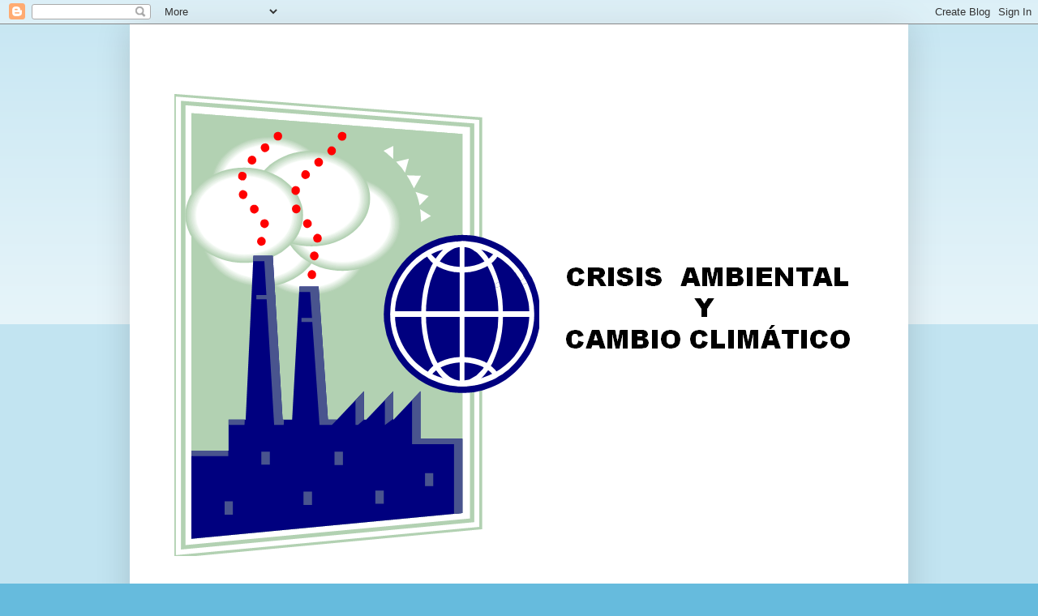

--- FILE ---
content_type: text/html; charset=UTF-8
request_url: http://crisisambiental-cambioclimatico.blogspot.com/2017/06/holanda-intensifica-la-lucha-contra-el.html
body_size: 16979
content:
<!DOCTYPE html>
<html class='v2' dir='ltr' lang='es-419'>
<head>
<link href='https://www.blogger.com/static/v1/widgets/335934321-css_bundle_v2.css' rel='stylesheet' type='text/css'/>
<meta content='width=1100' name='viewport'/>
<meta content='text/html; charset=UTF-8' http-equiv='Content-Type'/>
<meta content='blogger' name='generator'/>
<link href='http://crisisambiental-cambioclimatico.blogspot.com/favicon.ico' rel='icon' type='image/x-icon'/>
<link href='http://crisisambiental-cambioclimatico.blogspot.com/2017/06/holanda-intensifica-la-lucha-contra-el.html' rel='canonical'/>
<link rel="alternate" type="application/atom+xml" title="CAMBIO  CLIMÁTICO - Atom" href="http://crisisambiental-cambioclimatico.blogspot.com/feeds/posts/default" />
<link rel="alternate" type="application/rss+xml" title="CAMBIO  CLIMÁTICO - RSS" href="http://crisisambiental-cambioclimatico.blogspot.com/feeds/posts/default?alt=rss" />
<link rel="service.post" type="application/atom+xml" title="CAMBIO  CLIMÁTICO - Atom" href="https://www.blogger.com/feeds/3540642429268721442/posts/default" />

<link rel="alternate" type="application/atom+xml" title="CAMBIO  CLIMÁTICO - Atom" href="http://crisisambiental-cambioclimatico.blogspot.com/feeds/8671135452943385479/comments/default" />
<!--Can't find substitution for tag [blog.ieCssRetrofitLinks]-->
<meta content='http://crisisambiental-cambioclimatico.blogspot.com/2017/06/holanda-intensifica-la-lucha-contra-el.html' property='og:url'/>
<meta content='HOLANDA  INTENSIFICA  LA  LUCHA  CONTRA  EL  CAMBIO  CLIMÁTICO' property='og:title'/>
<meta content='  Holanda, un país que hasta hace poco era altamente dependiente de los combustibles fósiles, está dando pasos firmes y acelerados en la luc...' property='og:description'/>
<title>CAMBIO  CLIMÁTICO: HOLANDA  INTENSIFICA  LA  LUCHA  CONTRA  EL  CAMBIO  CLIMÁTICO</title>
<style id='page-skin-1' type='text/css'><!--
/*
-----------------------------------------------
Blogger Template Style
Name:     Simple
Designer: Blogger
URL:      www.blogger.com
----------------------------------------------- */
/* Content
----------------------------------------------- */
body {
font: normal normal 12px Arial, Tahoma, Helvetica, FreeSans, sans-serif;
color: #222222;
background: #66bbdd none repeat scroll top left;
padding: 0 40px 40px 40px;
}
html body .region-inner {
min-width: 0;
max-width: 100%;
width: auto;
}
h2 {
font-size: 22px;
}
a:link {
text-decoration:none;
color: #2288bb;
}
a:visited {
text-decoration:none;
color: #888888;
}
a:hover {
text-decoration:underline;
color: #33aaff;
}
.body-fauxcolumn-outer .fauxcolumn-inner {
background: transparent url(https://resources.blogblog.com/blogblog/data/1kt/simple/body_gradient_tile_light.png) repeat scroll top left;
_background-image: none;
}
.body-fauxcolumn-outer .cap-top {
position: absolute;
z-index: 1;
height: 400px;
width: 100%;
}
.body-fauxcolumn-outer .cap-top .cap-left {
width: 100%;
background: transparent url(https://resources.blogblog.com/blogblog/data/1kt/simple/gradients_light.png) repeat-x scroll top left;
_background-image: none;
}
.content-outer {
-moz-box-shadow: 0 0 40px rgba(0, 0, 0, .15);
-webkit-box-shadow: 0 0 5px rgba(0, 0, 0, .15);
-goog-ms-box-shadow: 0 0 10px #333333;
box-shadow: 0 0 40px rgba(0, 0, 0, .15);
margin-bottom: 1px;
}
.content-inner {
padding: 10px 10px;
}
.content-inner {
background-color: #ffffff;
}
/* Header
----------------------------------------------- */
.header-outer {
background: transparent none repeat-x scroll 0 -400px;
_background-image: none;
}
.Header h1 {
font: normal normal 60px Arial, Tahoma, Helvetica, FreeSans, sans-serif;
color: #3399bb;
text-shadow: -1px -1px 1px rgba(0, 0, 0, .2);
}
.Header h1 a {
color: #3399bb;
}
.Header .description {
font-size: 140%;
color: #777777;
}
.header-inner .Header .titlewrapper {
padding: 22px 30px;
}
.header-inner .Header .descriptionwrapper {
padding: 0 30px;
}
/* Tabs
----------------------------------------------- */
.tabs-inner .section:first-child {
border-top: 1px solid #eeeeee;
}
.tabs-inner .section:first-child ul {
margin-top: -1px;
border-top: 1px solid #eeeeee;
border-left: 0 solid #eeeeee;
border-right: 0 solid #eeeeee;
}
.tabs-inner .widget ul {
background: #f5f5f5 url(https://resources.blogblog.com/blogblog/data/1kt/simple/gradients_light.png) repeat-x scroll 0 -800px;
_background-image: none;
border-bottom: 1px solid #eeeeee;
margin-top: 0;
margin-left: -30px;
margin-right: -30px;
}
.tabs-inner .widget li a {
display: inline-block;
padding: .6em 1em;
font: normal normal 14px Arial, Tahoma, Helvetica, FreeSans, sans-serif;
color: #999999;
border-left: 1px solid #ffffff;
border-right: 1px solid #eeeeee;
}
.tabs-inner .widget li:first-child a {
border-left: none;
}
.tabs-inner .widget li.selected a, .tabs-inner .widget li a:hover {
color: #000000;
background-color: #eeeeee;
text-decoration: none;
}
/* Columns
----------------------------------------------- */
.main-outer {
border-top: 0 solid #eeeeee;
}
.fauxcolumn-left-outer .fauxcolumn-inner {
border-right: 1px solid #eeeeee;
}
.fauxcolumn-right-outer .fauxcolumn-inner {
border-left: 1px solid #eeeeee;
}
/* Headings
----------------------------------------------- */
div.widget > h2,
div.widget h2.title {
margin: 0 0 1em 0;
font: normal bold 11px Arial, Tahoma, Helvetica, FreeSans, sans-serif;
color: #000000;
}
/* Widgets
----------------------------------------------- */
.widget .zippy {
color: #999999;
text-shadow: 2px 2px 1px rgba(0, 0, 0, .1);
}
.widget .popular-posts ul {
list-style: none;
}
/* Posts
----------------------------------------------- */
h2.date-header {
font: normal bold 11px Arial, Tahoma, Helvetica, FreeSans, sans-serif;
}
.date-header span {
background-color: transparent;
color: #222222;
padding: inherit;
letter-spacing: inherit;
margin: inherit;
}
.main-inner {
padding-top: 30px;
padding-bottom: 30px;
}
.main-inner .column-center-inner {
padding: 0 15px;
}
.main-inner .column-center-inner .section {
margin: 0 15px;
}
.post {
margin: 0 0 25px 0;
}
h3.post-title, .comments h4 {
font: normal normal 22px Arial, Tahoma, Helvetica, FreeSans, sans-serif;
margin: .75em 0 0;
}
.post-body {
font-size: 110%;
line-height: 1.4;
position: relative;
}
.post-body img, .post-body .tr-caption-container, .Profile img, .Image img,
.BlogList .item-thumbnail img {
padding: 2px;
background: #ffffff;
border: 1px solid #eeeeee;
-moz-box-shadow: 1px 1px 5px rgba(0, 0, 0, .1);
-webkit-box-shadow: 1px 1px 5px rgba(0, 0, 0, .1);
box-shadow: 1px 1px 5px rgba(0, 0, 0, .1);
}
.post-body img, .post-body .tr-caption-container {
padding: 5px;
}
.post-body .tr-caption-container {
color: #222222;
}
.post-body .tr-caption-container img {
padding: 0;
background: transparent;
border: none;
-moz-box-shadow: 0 0 0 rgba(0, 0, 0, .1);
-webkit-box-shadow: 0 0 0 rgba(0, 0, 0, .1);
box-shadow: 0 0 0 rgba(0, 0, 0, .1);
}
.post-header {
margin: 0 0 1.5em;
line-height: 1.6;
font-size: 90%;
}
.post-footer {
margin: 20px -2px 0;
padding: 5px 10px;
color: #666666;
background-color: #f9f9f9;
border-bottom: 1px solid #eeeeee;
line-height: 1.6;
font-size: 90%;
}
#comments .comment-author {
padding-top: 1.5em;
border-top: 1px solid #eeeeee;
background-position: 0 1.5em;
}
#comments .comment-author:first-child {
padding-top: 0;
border-top: none;
}
.avatar-image-container {
margin: .2em 0 0;
}
#comments .avatar-image-container img {
border: 1px solid #eeeeee;
}
/* Comments
----------------------------------------------- */
.comments .comments-content .icon.blog-author {
background-repeat: no-repeat;
background-image: url([data-uri]);
}
.comments .comments-content .loadmore a {
border-top: 1px solid #999999;
border-bottom: 1px solid #999999;
}
.comments .comment-thread.inline-thread {
background-color: #f9f9f9;
}
.comments .continue {
border-top: 2px solid #999999;
}
/* Accents
---------------------------------------------- */
.section-columns td.columns-cell {
border-left: 1px solid #eeeeee;
}
.blog-pager {
background: transparent none no-repeat scroll top center;
}
.blog-pager-older-link, .home-link,
.blog-pager-newer-link {
background-color: #ffffff;
padding: 5px;
}
.footer-outer {
border-top: 0 dashed #bbbbbb;
}
/* Mobile
----------------------------------------------- */
body.mobile  {
background-size: auto;
}
.mobile .body-fauxcolumn-outer {
background: transparent none repeat scroll top left;
}
.mobile .body-fauxcolumn-outer .cap-top {
background-size: 100% auto;
}
.mobile .content-outer {
-webkit-box-shadow: 0 0 3px rgba(0, 0, 0, .15);
box-shadow: 0 0 3px rgba(0, 0, 0, .15);
}
.mobile .tabs-inner .widget ul {
margin-left: 0;
margin-right: 0;
}
.mobile .post {
margin: 0;
}
.mobile .main-inner .column-center-inner .section {
margin: 0;
}
.mobile .date-header span {
padding: 0.1em 10px;
margin: 0 -10px;
}
.mobile h3.post-title {
margin: 0;
}
.mobile .blog-pager {
background: transparent none no-repeat scroll top center;
}
.mobile .footer-outer {
border-top: none;
}
.mobile .main-inner, .mobile .footer-inner {
background-color: #ffffff;
}
.mobile-index-contents {
color: #222222;
}
.mobile-link-button {
background-color: #2288bb;
}
.mobile-link-button a:link, .mobile-link-button a:visited {
color: #ffffff;
}
.mobile .tabs-inner .section:first-child {
border-top: none;
}
.mobile .tabs-inner .PageList .widget-content {
background-color: #eeeeee;
color: #000000;
border-top: 1px solid #eeeeee;
border-bottom: 1px solid #eeeeee;
}
.mobile .tabs-inner .PageList .widget-content .pagelist-arrow {
border-left: 1px solid #eeeeee;
}

--></style>
<style id='template-skin-1' type='text/css'><!--
body {
min-width: 960px;
}
.content-outer, .content-fauxcolumn-outer, .region-inner {
min-width: 960px;
max-width: 960px;
_width: 960px;
}
.main-inner .columns {
padding-left: 0;
padding-right: 310px;
}
.main-inner .fauxcolumn-center-outer {
left: 0;
right: 310px;
/* IE6 does not respect left and right together */
_width: expression(this.parentNode.offsetWidth -
parseInt("0") -
parseInt("310px") + 'px');
}
.main-inner .fauxcolumn-left-outer {
width: 0;
}
.main-inner .fauxcolumn-right-outer {
width: 310px;
}
.main-inner .column-left-outer {
width: 0;
right: 100%;
margin-left: -0;
}
.main-inner .column-right-outer {
width: 310px;
margin-right: -310px;
}
#layout {
min-width: 0;
}
#layout .content-outer {
min-width: 0;
width: 800px;
}
#layout .region-inner {
min-width: 0;
width: auto;
}
body#layout div.add_widget {
padding: 8px;
}
body#layout div.add_widget a {
margin-left: 32px;
}
--></style>
<link href='https://www.blogger.com/dyn-css/authorization.css?targetBlogID=3540642429268721442&amp;zx=e102755f-9981-4934-b1cd-a98e3f0bc988' media='none' onload='if(media!=&#39;all&#39;)media=&#39;all&#39;' rel='stylesheet'/><noscript><link href='https://www.blogger.com/dyn-css/authorization.css?targetBlogID=3540642429268721442&amp;zx=e102755f-9981-4934-b1cd-a98e3f0bc988' rel='stylesheet'/></noscript>
<meta name='google-adsense-platform-account' content='ca-host-pub-1556223355139109'/>
<meta name='google-adsense-platform-domain' content='blogspot.com'/>

<script async src="https://pagead2.googlesyndication.com/pagead/js/adsbygoogle.js?client=ca-pub-9526655617594849&host=ca-host-pub-1556223355139109" crossorigin="anonymous"></script>

<!-- data-ad-client=ca-pub-9526655617594849 -->

</head>
<body class='loading variant-pale'>
<div class='navbar section' id='navbar' name='NavBar '><div class='widget Navbar' data-version='1' id='Navbar1'><script type="text/javascript">
    function setAttributeOnload(object, attribute, val) {
      if(window.addEventListener) {
        window.addEventListener('load',
          function(){ object[attribute] = val; }, false);
      } else {
        window.attachEvent('onload', function(){ object[attribute] = val; });
      }
    }
  </script>
<div id="navbar-iframe-container"></div>
<script type="text/javascript" src="https://apis.google.com/js/platform.js"></script>
<script type="text/javascript">
      gapi.load("gapi.iframes:gapi.iframes.style.bubble", function() {
        if (gapi.iframes && gapi.iframes.getContext) {
          gapi.iframes.getContext().openChild({
              url: 'https://www.blogger.com/navbar/3540642429268721442?po\x3d8671135452943385479\x26origin\x3dhttp://crisisambiental-cambioclimatico.blogspot.com',
              where: document.getElementById("navbar-iframe-container"),
              id: "navbar-iframe"
          });
        }
      });
    </script><script type="text/javascript">
(function() {
var script = document.createElement('script');
script.type = 'text/javascript';
script.src = '//pagead2.googlesyndication.com/pagead/js/google_top_exp.js';
var head = document.getElementsByTagName('head')[0];
if (head) {
head.appendChild(script);
}})();
</script>
</div></div>
<div class='body-fauxcolumns'>
<div class='fauxcolumn-outer body-fauxcolumn-outer'>
<div class='cap-top'>
<div class='cap-left'></div>
<div class='cap-right'></div>
</div>
<div class='fauxborder-left'>
<div class='fauxborder-right'></div>
<div class='fauxcolumn-inner'>
</div>
</div>
<div class='cap-bottom'>
<div class='cap-left'></div>
<div class='cap-right'></div>
</div>
</div>
</div>
<div class='content'>
<div class='content-fauxcolumns'>
<div class='fauxcolumn-outer content-fauxcolumn-outer'>
<div class='cap-top'>
<div class='cap-left'></div>
<div class='cap-right'></div>
</div>
<div class='fauxborder-left'>
<div class='fauxborder-right'></div>
<div class='fauxcolumn-inner'>
</div>
</div>
<div class='cap-bottom'>
<div class='cap-left'></div>
<div class='cap-right'></div>
</div>
</div>
</div>
<div class='content-outer'>
<div class='content-cap-top cap-top'>
<div class='cap-left'></div>
<div class='cap-right'></div>
</div>
<div class='fauxborder-left content-fauxborder-left'>
<div class='fauxborder-right content-fauxborder-right'></div>
<div class='content-inner'>
<header>
<div class='header-outer'>
<div class='header-cap-top cap-top'>
<div class='cap-left'></div>
<div class='cap-right'></div>
</div>
<div class='fauxborder-left header-fauxborder-left'>
<div class='fauxborder-right header-fauxborder-right'></div>
<div class='region-inner header-inner'>
<div class='header section' id='header' name='Encabezado'><div class='widget Header' data-version='1' id='Header1'>
<div id='header-inner'>
<a href='http://crisisambiental-cambioclimatico.blogspot.com/' style='display: block'>
<img alt='CAMBIO  CLIMÁTICO' height='720px; ' id='Header1_headerimg' src='https://blogger.googleusercontent.com/img/b/R29vZ2xl/AVvXsEg-hDwR3RhoF-gA5sfltFwTyyVxjH4W-VgmRYanVgKih15PX0pCelPJMV8SrvIylHqA1aXuAysN5K4ZMGp8aUtc1So-L4-f_4zd760i3rkVei5-HnkII-s5gfpCw9dX7awbF8OAeXxEVT4/s1600/LOGO+Cambio+Clim%25C3%25A1tico+para++el+BLOG+-++JUNIO++2017.png' style='display: block' width='960px; '/>
</a>
</div>
</div></div>
</div>
</div>
<div class='header-cap-bottom cap-bottom'>
<div class='cap-left'></div>
<div class='cap-right'></div>
</div>
</div>
</header>
<div class='tabs-outer'>
<div class='tabs-cap-top cap-top'>
<div class='cap-left'></div>
<div class='cap-right'></div>
</div>
<div class='fauxborder-left tabs-fauxborder-left'>
<div class='fauxborder-right tabs-fauxborder-right'></div>
<div class='region-inner tabs-inner'>
<div class='tabs section' id='crosscol' name='Todas las columnas'><div class='widget Stats' data-version='1' id='Stats1'>
<h2>Vistas a la página totales</h2>
<div class='widget-content'>
<div id='Stats1_content' style='display: none;'>
<span class='counter-wrapper text-counter-wrapper' id='Stats1_totalCount'>
</span>
<div class='clear'></div>
</div>
</div>
</div></div>
<div class='tabs no-items section' id='crosscol-overflow' name='Cross-Column 2'></div>
</div>
</div>
<div class='tabs-cap-bottom cap-bottom'>
<div class='cap-left'></div>
<div class='cap-right'></div>
</div>
</div>
<div class='main-outer'>
<div class='main-cap-top cap-top'>
<div class='cap-left'></div>
<div class='cap-right'></div>
</div>
<div class='fauxborder-left main-fauxborder-left'>
<div class='fauxborder-right main-fauxborder-right'></div>
<div class='region-inner main-inner'>
<div class='columns fauxcolumns'>
<div class='fauxcolumn-outer fauxcolumn-center-outer'>
<div class='cap-top'>
<div class='cap-left'></div>
<div class='cap-right'></div>
</div>
<div class='fauxborder-left'>
<div class='fauxborder-right'></div>
<div class='fauxcolumn-inner'>
</div>
</div>
<div class='cap-bottom'>
<div class='cap-left'></div>
<div class='cap-right'></div>
</div>
</div>
<div class='fauxcolumn-outer fauxcolumn-left-outer'>
<div class='cap-top'>
<div class='cap-left'></div>
<div class='cap-right'></div>
</div>
<div class='fauxborder-left'>
<div class='fauxborder-right'></div>
<div class='fauxcolumn-inner'>
</div>
</div>
<div class='cap-bottom'>
<div class='cap-left'></div>
<div class='cap-right'></div>
</div>
</div>
<div class='fauxcolumn-outer fauxcolumn-right-outer'>
<div class='cap-top'>
<div class='cap-left'></div>
<div class='cap-right'></div>
</div>
<div class='fauxborder-left'>
<div class='fauxborder-right'></div>
<div class='fauxcolumn-inner'>
</div>
</div>
<div class='cap-bottom'>
<div class='cap-left'></div>
<div class='cap-right'></div>
</div>
</div>
<!-- corrects IE6 width calculation -->
<div class='columns-inner'>
<div class='column-center-outer'>
<div class='column-center-inner'>
<div class='main section' id='main' name='Principal'><div class='widget Blog' data-version='1' id='Blog1'>
<div class='blog-posts hfeed'>

          <div class="date-outer">
        
<h2 class='date-header'><span>sábado, 17 de junio de 2017</span></h2>

          <div class="date-posts">
        
<div class='post-outer'>
<div class='post hentry uncustomized-post-template' itemprop='blogPost' itemscope='itemscope' itemtype='http://schema.org/BlogPosting'>
<meta content='3540642429268721442' itemprop='blogId'/>
<meta content='8671135452943385479' itemprop='postId'/>
<a name='8671135452943385479'></a>
<h3 class='post-title entry-title' itemprop='name'>
HOLANDA  INTENSIFICA  LA  LUCHA  CONTRA  EL  CAMBIO  CLIMÁTICO
</h3>
<div class='post-header'>
<div class='post-header-line-1'></div>
</div>
<div class='post-body entry-content' id='post-body-8671135452943385479' itemprop='description articleBody'>
<br />
<br />
Holanda, un país que hasta hace poco era altamente dependiente de los combustibles fósiles, está dando pasos firmes y acelerados en la lucha contra el cambio climático. A las significativas medidas tomadas desde hace ya varios años para transformarse en un país cada vez más verde, hay que sumar ahora sus recientes acciones para intensificar su cooperación y colaboración internacional, firmemente decidida a jugar un papel protagónico al frente de la difícil batalla climática.<br />
<br />
Durante 2015 se instalaron en los Países Bajos poco más de 150 aerogeneradores, completando unos 2.200, según cifras de la Asociación de Energía Eólica NWEA, un aumento que podría no parecer significativo si no fuera porque las nuevas turbinas &#8211;mucho más eficientes que las existentes&#8211; agregan 20% a la capacidad instalada y suministran energía a casi 500.000 hogares más. Una producción total que alcanza para surtir de electricidad a 2,4 millones de hogares.<br />
<br />
En cumplimiento de los planes y de los acuerdos energéticos firmados en 2013 entre los ministros, la industria y los grupos verdes, Holanda terminó hace apenas un mes la construcción de Géminis, una de las granjas de energía eólica costa afuera más grande del mundo, localizada en el mar del Norte, la cual consta de 150 turbinas de viento que producirán 600 megavatios de electricidad, capaces de satisfacer la demanda de 1,5 millones de ciudadanos. Con el propósito de llevar la capacidad eólica nacional a 4,5 gigavatios para 2023, se están construyendo otras granjas de energía eólica costa afuera.<br />
&nbsp;Hace exactamente un año, la cámara baja del Parlamento holandés decidió prohibir, a partir de 2025, la venta de vehículos alimentados por combustibles fósiles, medida que frena también la comercialización de vehículos híbridos de bajo consumo y da luz verde únicamente a los carros eléctricos. Además, en enero de este año, la extensa red de trenes comenzó a funcionar exclusivamente con energía eólica, y se calcula que hay más de 18 millones de bicicletas en el país, con una población total de apenas 17 millones.<div id="vdb-591a2255f3bdc95a680e60c0-56bcd17ce4b018167fea5539">
<div class="vdb_player " style="max-height: 1px; opacity: 0; overflow: hidden;">
<div style="color: #ff9900; font-family: monospace; font-size: 13px; max-height: 0px; max-width: 640px; overflow: hidden; position: relative; text-align: center; width: 100%;">
ADVERTISEMENT</div>
<div id="vdb_5a82b4c7-43ce-400c-a77d-2e2a02613519" style="height: 480px; max-height: 480px; max-width: 640px; position: relative; width: 100%;">
<div style="height: 100%; width: 100%;">
</div>
</div>
</div>
</div>
<br />
Más allá de sus planes y decisiones climáticas en el ámbito interno, el gobierno holandés está decidido a ocupar un lugar destacado en el escenario internacional, haciendo uso de las fortalezas que ha adquirido durante décadas de adopción de las muy variadas medidas de adaptación al cambio climático &#8211;construcción de diques, represas y otras infraestructuras para protegerse de las inundaciones generadas por el mar&#8211; que su particular localización le ha impuesto, toda vez que una cuarta parte de su territorio se encuentra por debajo del nivel del mar.<br />
<br />
En cumplimiento de ese rol de proyección global, Sharon Dijksma, secretaria de Estado de Infraestructuras y Medio Ambiente, anunció en febrero que trabajaría con Japón y ONU-Medio Ambiente para establecer un Centro Global de Excelencia en Adaptación al Clima, el cual reunirá a los principales institutos de conocimiento, empresas, ONG, gobiernos locales y nacionales, organizaciones internacionales e instituciones financieras, para ayudar a los países, instituciones y sector privado a adaptarse al calentamiento global. Un mes más tarde &#8211;al día siguiente de que el presidente Trump prometiera una renovación de la industria del carbón&#8211;, la secretaria informó sobre su interés por organizar en Estados Unidos una conferencia internacional sobre el clima bajo el título &#8220;Climate First", en clara alusión al lema de campaña del presidente estadounidense America First, cuya postura sobre el tema energético consideró &#8220;muy perjudicial&#8221;.<br />
<br />
Holanda está convencida de la necesidad de desplegar un amplio enfoque colaborativo a nivel internacional en asuntos climáticos y energéticos y, en ese sentido, desde 2013 ha venido trabajando estrechamente con el estado norteamericano de California; cooperación que dio lugar a la cumbre denominada &#8220;Climate is Big Business&#8221;, realizada en mayo en San Francisco, donde Dijksma mostró los recientes progresos de su país en el tema de las energías renovables y se refirió a lo que considera la oportunidad económica que significan las políticas climáticas, incluyendo la elevada capacidad empleadora de los proyectos verdes. Un compromiso global con el planeta que Holanda parece haber asumido con gran empeño.<br />
<br />
FUENTE:&nbsp; El Nacional, 15 / junio / 2017
<div style='clear: both;'></div>
</div>
<div class='post-footer'>
<div class='post-footer-line post-footer-line-1'>
<span class='post-author vcard'>
Publicadas por
<span class='fn' itemprop='author' itemscope='itemscope' itemtype='http://schema.org/Person'>
<meta content='https://www.blogger.com/profile/05912956567336339515' itemprop='url'/>
<a class='g-profile' href='https://www.blogger.com/profile/05912956567336339515' rel='author' title='author profile'>
<span itemprop='name'>Juan José Olivieri</span>
</a>
</span>
</span>
<span class='post-timestamp'>
a la/s 
<meta content='http://crisisambiental-cambioclimatico.blogspot.com/2017/06/holanda-intensifica-la-lucha-contra-el.html' itemprop='url'/>
<a class='timestamp-link' href='http://crisisambiental-cambioclimatico.blogspot.com/2017/06/holanda-intensifica-la-lucha-contra-el.html' rel='bookmark' title='permanent link'><abbr class='published' itemprop='datePublished' title='2017-06-17T11:43:00-03:00'>11:43 a.m.</abbr></a>
</span>
<span class='post-comment-link'>
</span>
<span class='post-icons'>
<span class='item-control blog-admin pid-1129248039'>
<a href='https://www.blogger.com/post-edit.g?blogID=3540642429268721442&postID=8671135452943385479&from=pencil' title='Editar entrada'>
<img alt='' class='icon-action' height='18' src='https://resources.blogblog.com/img/icon18_edit_allbkg.gif' width='18'/>
</a>
</span>
</span>
<div class='post-share-buttons goog-inline-block'>
<a class='goog-inline-block share-button sb-email' href='https://www.blogger.com/share-post.g?blogID=3540642429268721442&postID=8671135452943385479&target=email' target='_blank' title='Enviar esto por correo electrónico'><span class='share-button-link-text'>Enviar esto por correo electrónico</span></a><a class='goog-inline-block share-button sb-blog' href='https://www.blogger.com/share-post.g?blogID=3540642429268721442&postID=8671135452943385479&target=blog' onclick='window.open(this.href, "_blank", "height=270,width=475"); return false;' target='_blank' title='BlogThis!'><span class='share-button-link-text'>BlogThis!</span></a><a class='goog-inline-block share-button sb-twitter' href='https://www.blogger.com/share-post.g?blogID=3540642429268721442&postID=8671135452943385479&target=twitter' target='_blank' title='Compartir en X'><span class='share-button-link-text'>Compartir en X</span></a><a class='goog-inline-block share-button sb-facebook' href='https://www.blogger.com/share-post.g?blogID=3540642429268721442&postID=8671135452943385479&target=facebook' onclick='window.open(this.href, "_blank", "height=430,width=640"); return false;' target='_blank' title='Compartir en Facebook'><span class='share-button-link-text'>Compartir en Facebook</span></a><a class='goog-inline-block share-button sb-pinterest' href='https://www.blogger.com/share-post.g?blogID=3540642429268721442&postID=8671135452943385479&target=pinterest' target='_blank' title='Compartir en Pinterest'><span class='share-button-link-text'>Compartir en Pinterest</span></a>
</div>
</div>
<div class='post-footer-line post-footer-line-2'>
<span class='post-labels'>
</span>
</div>
<div class='post-footer-line post-footer-line-3'>
<span class='post-location'>
</span>
</div>
</div>
</div>
<div class='comments' id='comments'>
<a name='comments'></a>
<h4>No hay comentarios.:</h4>
<div id='Blog1_comments-block-wrapper'>
<dl class='avatar-comment-indent' id='comments-block'>
</dl>
</div>
<p class='comment-footer'>
<div class='comment-form'>
<a name='comment-form'></a>
<h4 id='comment-post-message'>Publicar un comentario</h4>
<p>
</p>
<a href='https://www.blogger.com/comment/frame/3540642429268721442?po=8671135452943385479&hl=es-419&saa=85391&origin=http://crisisambiental-cambioclimatico.blogspot.com' id='comment-editor-src'></a>
<iframe allowtransparency='true' class='blogger-iframe-colorize blogger-comment-from-post' frameborder='0' height='410px' id='comment-editor' name='comment-editor' src='' width='100%'></iframe>
<script src='https://www.blogger.com/static/v1/jsbin/2830521187-comment_from_post_iframe.js' type='text/javascript'></script>
<script type='text/javascript'>
      BLOG_CMT_createIframe('https://www.blogger.com/rpc_relay.html');
    </script>
</div>
</p>
</div>
</div>

        </div></div>
      
</div>
<div class='blog-pager' id='blog-pager'>
<span id='blog-pager-newer-link'>
<a class='blog-pager-newer-link' href='http://crisisambiental-cambioclimatico.blogspot.com/2017/06/mexico-bajo-los-efectos-del-cambio.html' id='Blog1_blog-pager-newer-link' title='Entrada más reciente'>Entrada más reciente</a>
</span>
<span id='blog-pager-older-link'>
<a class='blog-pager-older-link' href='http://crisisambiental-cambioclimatico.blogspot.com/2017/06/el-escritor-pauli-pidio-los.html' id='Blog1_blog-pager-older-link' title='Entrada antigua'>Entrada antigua</a>
</span>
<a class='home-link' href='http://crisisambiental-cambioclimatico.blogspot.com/'>Página Principal</a>
</div>
<div class='clear'></div>
<div class='post-feeds'>
<div class='feed-links'>
Suscribirse a:
<a class='feed-link' href='http://crisisambiental-cambioclimatico.blogspot.com/feeds/8671135452943385479/comments/default' target='_blank' type='application/atom+xml'>Comentarios de la entrada (Atom)</a>
</div>
</div>
</div></div>
</div>
</div>
<div class='column-left-outer'>
<div class='column-left-inner'>
<aside>
</aside>
</div>
</div>
<div class='column-right-outer'>
<div class='column-right-inner'>
<aside>
<div class='sidebar section' id='sidebar-right-1'><div class='widget HTML' data-version='1' id='HTML2'>
<div class='widget-content'>
<script async src="https://pagead2.googlesyndication.com/pagead/js/adsbygoogle.js?client=ca-pub-9526655617594849"
     crossorigin="anonymous"></script>
</div>
<div class='clear'></div>
</div><div class='widget BlogSearch' data-version='1' id='BlogSearch1'>
<h2 class='title'>BUSCAR</h2>
<div class='widget-content'>
<div id='BlogSearch1_form'>
<form action='http://crisisambiental-cambioclimatico.blogspot.com/search' class='gsc-search-box' target='_top'>
<table cellpadding='0' cellspacing='0' class='gsc-search-box'>
<tbody>
<tr>
<td class='gsc-input'>
<input autocomplete='off' class='gsc-input' name='q' size='10' title='search' type='text' value=''/>
</td>
<td class='gsc-search-button'>
<input class='gsc-search-button' title='search' type='submit' value='Buscar'/>
</td>
</tr>
</tbody>
</table>
</form>
</div>
</div>
<div class='clear'></div>
</div><div class='widget HTML' data-version='1' id='HTML1'>
<h2 class='title'>contador de visitas</h2>
<div class='widget-content'>
<!-- inicio codigo contador --><a href="http://opinioneshoteles.es"><img style="border: 0px solid ; display: inline;" alt="opiniones de hoteles" 
 src="http://contador-de-visitas.com/hit.php?id=1251633&amp;counter=20" /></a><br /><a href="http://opinioneshoteles.es">opiniones de hoteles</a><!-- fin codigo contador -->
</div>
<div class='clear'></div>
</div><div class='widget LinkList' data-version='1' id='LinkList1'>
<h2>Linkedin</h2>
<div class='widget-content'>
<ul>
<li><a href='http://ar.linkedin.com/pub/juan-jos%C3%A9-olivieri/19/311/2b1'>Juan Jose Olivieri</a></li>
</ul>
<div class='clear'></div>
</div>
</div><div class='widget BlogArchive' data-version='1' id='BlogArchive1'>
<h2>Archivo del Blog</h2>
<div class='widget-content'>
<div id='ArchiveList'>
<div id='BlogArchive1_ArchiveList'>
<ul class='hierarchy'>
<li class='archivedate collapsed'>
<a class='toggle' href='javascript:void(0)'>
<span class='zippy'>

        &#9658;&#160;
      
</span>
</a>
<a class='post-count-link' href='http://crisisambiental-cambioclimatico.blogspot.com/2024/'>
2024
</a>
<span class='post-count' dir='ltr'>(226)</span>
<ul class='hierarchy'>
<li class='archivedate collapsed'>
<a class='toggle' href='javascript:void(0)'>
<span class='zippy'>

        &#9658;&#160;
      
</span>
</a>
<a class='post-count-link' href='http://crisisambiental-cambioclimatico.blogspot.com/2024/05/'>
mayo
</a>
<span class='post-count' dir='ltr'>(3)</span>
</li>
</ul>
<ul class='hierarchy'>
<li class='archivedate collapsed'>
<a class='toggle' href='javascript:void(0)'>
<span class='zippy'>

        &#9658;&#160;
      
</span>
</a>
<a class='post-count-link' href='http://crisisambiental-cambioclimatico.blogspot.com/2024/04/'>
abril
</a>
<span class='post-count' dir='ltr'>(27)</span>
</li>
</ul>
<ul class='hierarchy'>
<li class='archivedate collapsed'>
<a class='toggle' href='javascript:void(0)'>
<span class='zippy'>

        &#9658;&#160;
      
</span>
</a>
<a class='post-count-link' href='http://crisisambiental-cambioclimatico.blogspot.com/2024/03/'>
marzo
</a>
<span class='post-count' dir='ltr'>(54)</span>
</li>
</ul>
<ul class='hierarchy'>
<li class='archivedate collapsed'>
<a class='toggle' href='javascript:void(0)'>
<span class='zippy'>

        &#9658;&#160;
      
</span>
</a>
<a class='post-count-link' href='http://crisisambiental-cambioclimatico.blogspot.com/2024/02/'>
febrero
</a>
<span class='post-count' dir='ltr'>(75)</span>
</li>
</ul>
<ul class='hierarchy'>
<li class='archivedate collapsed'>
<a class='toggle' href='javascript:void(0)'>
<span class='zippy'>

        &#9658;&#160;
      
</span>
</a>
<a class='post-count-link' href='http://crisisambiental-cambioclimatico.blogspot.com/2024/01/'>
enero
</a>
<span class='post-count' dir='ltr'>(67)</span>
</li>
</ul>
</li>
</ul>
<ul class='hierarchy'>
<li class='archivedate collapsed'>
<a class='toggle' href='javascript:void(0)'>
<span class='zippy'>

        &#9658;&#160;
      
</span>
</a>
<a class='post-count-link' href='http://crisisambiental-cambioclimatico.blogspot.com/2023/'>
2023
</a>
<span class='post-count' dir='ltr'>(165)</span>
<ul class='hierarchy'>
<li class='archivedate collapsed'>
<a class='toggle' href='javascript:void(0)'>
<span class='zippy'>

        &#9658;&#160;
      
</span>
</a>
<a class='post-count-link' href='http://crisisambiental-cambioclimatico.blogspot.com/2023/12/'>
diciembre
</a>
<span class='post-count' dir='ltr'>(50)</span>
</li>
</ul>
<ul class='hierarchy'>
<li class='archivedate collapsed'>
<a class='toggle' href='javascript:void(0)'>
<span class='zippy'>

        &#9658;&#160;
      
</span>
</a>
<a class='post-count-link' href='http://crisisambiental-cambioclimatico.blogspot.com/2023/11/'>
noviembre
</a>
<span class='post-count' dir='ltr'>(54)</span>
</li>
</ul>
<ul class='hierarchy'>
<li class='archivedate collapsed'>
<a class='toggle' href='javascript:void(0)'>
<span class='zippy'>

        &#9658;&#160;
      
</span>
</a>
<a class='post-count-link' href='http://crisisambiental-cambioclimatico.blogspot.com/2023/10/'>
octubre
</a>
<span class='post-count' dir='ltr'>(47)</span>
</li>
</ul>
<ul class='hierarchy'>
<li class='archivedate collapsed'>
<a class='toggle' href='javascript:void(0)'>
<span class='zippy'>

        &#9658;&#160;
      
</span>
</a>
<a class='post-count-link' href='http://crisisambiental-cambioclimatico.blogspot.com/2023/07/'>
julio
</a>
<span class='post-count' dir='ltr'>(2)</span>
</li>
</ul>
<ul class='hierarchy'>
<li class='archivedate collapsed'>
<a class='toggle' href='javascript:void(0)'>
<span class='zippy'>

        &#9658;&#160;
      
</span>
</a>
<a class='post-count-link' href='http://crisisambiental-cambioclimatico.blogspot.com/2023/05/'>
mayo
</a>
<span class='post-count' dir='ltr'>(12)</span>
</li>
</ul>
</li>
</ul>
<ul class='hierarchy'>
<li class='archivedate collapsed'>
<a class='toggle' href='javascript:void(0)'>
<span class='zippy'>

        &#9658;&#160;
      
</span>
</a>
<a class='post-count-link' href='http://crisisambiental-cambioclimatico.blogspot.com/2022/'>
2022
</a>
<span class='post-count' dir='ltr'>(3)</span>
<ul class='hierarchy'>
<li class='archivedate collapsed'>
<a class='toggle' href='javascript:void(0)'>
<span class='zippy'>

        &#9658;&#160;
      
</span>
</a>
<a class='post-count-link' href='http://crisisambiental-cambioclimatico.blogspot.com/2022/03/'>
marzo
</a>
<span class='post-count' dir='ltr'>(3)</span>
</li>
</ul>
</li>
</ul>
<ul class='hierarchy'>
<li class='archivedate collapsed'>
<a class='toggle' href='javascript:void(0)'>
<span class='zippy'>

        &#9658;&#160;
      
</span>
</a>
<a class='post-count-link' href='http://crisisambiental-cambioclimatico.blogspot.com/2021/'>
2021
</a>
<span class='post-count' dir='ltr'>(78)</span>
<ul class='hierarchy'>
<li class='archivedate collapsed'>
<a class='toggle' href='javascript:void(0)'>
<span class='zippy'>

        &#9658;&#160;
      
</span>
</a>
<a class='post-count-link' href='http://crisisambiental-cambioclimatico.blogspot.com/2021/12/'>
diciembre
</a>
<span class='post-count' dir='ltr'>(5)</span>
</li>
</ul>
<ul class='hierarchy'>
<li class='archivedate collapsed'>
<a class='toggle' href='javascript:void(0)'>
<span class='zippy'>

        &#9658;&#160;
      
</span>
</a>
<a class='post-count-link' href='http://crisisambiental-cambioclimatico.blogspot.com/2021/11/'>
noviembre
</a>
<span class='post-count' dir='ltr'>(4)</span>
</li>
</ul>
<ul class='hierarchy'>
<li class='archivedate collapsed'>
<a class='toggle' href='javascript:void(0)'>
<span class='zippy'>

        &#9658;&#160;
      
</span>
</a>
<a class='post-count-link' href='http://crisisambiental-cambioclimatico.blogspot.com/2021/10/'>
octubre
</a>
<span class='post-count' dir='ltr'>(17)</span>
</li>
</ul>
<ul class='hierarchy'>
<li class='archivedate collapsed'>
<a class='toggle' href='javascript:void(0)'>
<span class='zippy'>

        &#9658;&#160;
      
</span>
</a>
<a class='post-count-link' href='http://crisisambiental-cambioclimatico.blogspot.com/2021/08/'>
agosto
</a>
<span class='post-count' dir='ltr'>(5)</span>
</li>
</ul>
<ul class='hierarchy'>
<li class='archivedate collapsed'>
<a class='toggle' href='javascript:void(0)'>
<span class='zippy'>

        &#9658;&#160;
      
</span>
</a>
<a class='post-count-link' href='http://crisisambiental-cambioclimatico.blogspot.com/2021/07/'>
julio
</a>
<span class='post-count' dir='ltr'>(6)</span>
</li>
</ul>
<ul class='hierarchy'>
<li class='archivedate collapsed'>
<a class='toggle' href='javascript:void(0)'>
<span class='zippy'>

        &#9658;&#160;
      
</span>
</a>
<a class='post-count-link' href='http://crisisambiental-cambioclimatico.blogspot.com/2021/06/'>
junio
</a>
<span class='post-count' dir='ltr'>(11)</span>
</li>
</ul>
<ul class='hierarchy'>
<li class='archivedate collapsed'>
<a class='toggle' href='javascript:void(0)'>
<span class='zippy'>

        &#9658;&#160;
      
</span>
</a>
<a class='post-count-link' href='http://crisisambiental-cambioclimatico.blogspot.com/2021/05/'>
mayo
</a>
<span class='post-count' dir='ltr'>(7)</span>
</li>
</ul>
<ul class='hierarchy'>
<li class='archivedate collapsed'>
<a class='toggle' href='javascript:void(0)'>
<span class='zippy'>

        &#9658;&#160;
      
</span>
</a>
<a class='post-count-link' href='http://crisisambiental-cambioclimatico.blogspot.com/2021/02/'>
febrero
</a>
<span class='post-count' dir='ltr'>(7)</span>
</li>
</ul>
<ul class='hierarchy'>
<li class='archivedate collapsed'>
<a class='toggle' href='javascript:void(0)'>
<span class='zippy'>

        &#9658;&#160;
      
</span>
</a>
<a class='post-count-link' href='http://crisisambiental-cambioclimatico.blogspot.com/2021/01/'>
enero
</a>
<span class='post-count' dir='ltr'>(16)</span>
</li>
</ul>
</li>
</ul>
<ul class='hierarchy'>
<li class='archivedate collapsed'>
<a class='toggle' href='javascript:void(0)'>
<span class='zippy'>

        &#9658;&#160;
      
</span>
</a>
<a class='post-count-link' href='http://crisisambiental-cambioclimatico.blogspot.com/2020/'>
2020
</a>
<span class='post-count' dir='ltr'>(296)</span>
<ul class='hierarchy'>
<li class='archivedate collapsed'>
<a class='toggle' href='javascript:void(0)'>
<span class='zippy'>

        &#9658;&#160;
      
</span>
</a>
<a class='post-count-link' href='http://crisisambiental-cambioclimatico.blogspot.com/2020/12/'>
diciembre
</a>
<span class='post-count' dir='ltr'>(25)</span>
</li>
</ul>
<ul class='hierarchy'>
<li class='archivedate collapsed'>
<a class='toggle' href='javascript:void(0)'>
<span class='zippy'>

        &#9658;&#160;
      
</span>
</a>
<a class='post-count-link' href='http://crisisambiental-cambioclimatico.blogspot.com/2020/10/'>
octubre
</a>
<span class='post-count' dir='ltr'>(22)</span>
</li>
</ul>
<ul class='hierarchy'>
<li class='archivedate collapsed'>
<a class='toggle' href='javascript:void(0)'>
<span class='zippy'>

        &#9658;&#160;
      
</span>
</a>
<a class='post-count-link' href='http://crisisambiental-cambioclimatico.blogspot.com/2020/09/'>
septiembre
</a>
<span class='post-count' dir='ltr'>(39)</span>
</li>
</ul>
<ul class='hierarchy'>
<li class='archivedate collapsed'>
<a class='toggle' href='javascript:void(0)'>
<span class='zippy'>

        &#9658;&#160;
      
</span>
</a>
<a class='post-count-link' href='http://crisisambiental-cambioclimatico.blogspot.com/2020/08/'>
agosto
</a>
<span class='post-count' dir='ltr'>(24)</span>
</li>
</ul>
<ul class='hierarchy'>
<li class='archivedate collapsed'>
<a class='toggle' href='javascript:void(0)'>
<span class='zippy'>

        &#9658;&#160;
      
</span>
</a>
<a class='post-count-link' href='http://crisisambiental-cambioclimatico.blogspot.com/2020/07/'>
julio
</a>
<span class='post-count' dir='ltr'>(10)</span>
</li>
</ul>
<ul class='hierarchy'>
<li class='archivedate collapsed'>
<a class='toggle' href='javascript:void(0)'>
<span class='zippy'>

        &#9658;&#160;
      
</span>
</a>
<a class='post-count-link' href='http://crisisambiental-cambioclimatico.blogspot.com/2020/06/'>
junio
</a>
<span class='post-count' dir='ltr'>(27)</span>
</li>
</ul>
<ul class='hierarchy'>
<li class='archivedate collapsed'>
<a class='toggle' href='javascript:void(0)'>
<span class='zippy'>

        &#9658;&#160;
      
</span>
</a>
<a class='post-count-link' href='http://crisisambiental-cambioclimatico.blogspot.com/2020/05/'>
mayo
</a>
<span class='post-count' dir='ltr'>(27)</span>
</li>
</ul>
<ul class='hierarchy'>
<li class='archivedate collapsed'>
<a class='toggle' href='javascript:void(0)'>
<span class='zippy'>

        &#9658;&#160;
      
</span>
</a>
<a class='post-count-link' href='http://crisisambiental-cambioclimatico.blogspot.com/2020/04/'>
abril
</a>
<span class='post-count' dir='ltr'>(31)</span>
</li>
</ul>
<ul class='hierarchy'>
<li class='archivedate collapsed'>
<a class='toggle' href='javascript:void(0)'>
<span class='zippy'>

        &#9658;&#160;
      
</span>
</a>
<a class='post-count-link' href='http://crisisambiental-cambioclimatico.blogspot.com/2020/03/'>
marzo
</a>
<span class='post-count' dir='ltr'>(44)</span>
</li>
</ul>
<ul class='hierarchy'>
<li class='archivedate collapsed'>
<a class='toggle' href='javascript:void(0)'>
<span class='zippy'>

        &#9658;&#160;
      
</span>
</a>
<a class='post-count-link' href='http://crisisambiental-cambioclimatico.blogspot.com/2020/02/'>
febrero
</a>
<span class='post-count' dir='ltr'>(24)</span>
</li>
</ul>
<ul class='hierarchy'>
<li class='archivedate collapsed'>
<a class='toggle' href='javascript:void(0)'>
<span class='zippy'>

        &#9658;&#160;
      
</span>
</a>
<a class='post-count-link' href='http://crisisambiental-cambioclimatico.blogspot.com/2020/01/'>
enero
</a>
<span class='post-count' dir='ltr'>(23)</span>
</li>
</ul>
</li>
</ul>
<ul class='hierarchy'>
<li class='archivedate collapsed'>
<a class='toggle' href='javascript:void(0)'>
<span class='zippy'>

        &#9658;&#160;
      
</span>
</a>
<a class='post-count-link' href='http://crisisambiental-cambioclimatico.blogspot.com/2019/'>
2019
</a>
<span class='post-count' dir='ltr'>(254)</span>
<ul class='hierarchy'>
<li class='archivedate collapsed'>
<a class='toggle' href='javascript:void(0)'>
<span class='zippy'>

        &#9658;&#160;
      
</span>
</a>
<a class='post-count-link' href='http://crisisambiental-cambioclimatico.blogspot.com/2019/12/'>
diciembre
</a>
<span class='post-count' dir='ltr'>(26)</span>
</li>
</ul>
<ul class='hierarchy'>
<li class='archivedate collapsed'>
<a class='toggle' href='javascript:void(0)'>
<span class='zippy'>

        &#9658;&#160;
      
</span>
</a>
<a class='post-count-link' href='http://crisisambiental-cambioclimatico.blogspot.com/2019/11/'>
noviembre
</a>
<span class='post-count' dir='ltr'>(34)</span>
</li>
</ul>
<ul class='hierarchy'>
<li class='archivedate collapsed'>
<a class='toggle' href='javascript:void(0)'>
<span class='zippy'>

        &#9658;&#160;
      
</span>
</a>
<a class='post-count-link' href='http://crisisambiental-cambioclimatico.blogspot.com/2019/10/'>
octubre
</a>
<span class='post-count' dir='ltr'>(38)</span>
</li>
</ul>
<ul class='hierarchy'>
<li class='archivedate collapsed'>
<a class='toggle' href='javascript:void(0)'>
<span class='zippy'>

        &#9658;&#160;
      
</span>
</a>
<a class='post-count-link' href='http://crisisambiental-cambioclimatico.blogspot.com/2019/09/'>
septiembre
</a>
<span class='post-count' dir='ltr'>(21)</span>
</li>
</ul>
<ul class='hierarchy'>
<li class='archivedate collapsed'>
<a class='toggle' href='javascript:void(0)'>
<span class='zippy'>

        &#9658;&#160;
      
</span>
</a>
<a class='post-count-link' href='http://crisisambiental-cambioclimatico.blogspot.com/2019/08/'>
agosto
</a>
<span class='post-count' dir='ltr'>(25)</span>
</li>
</ul>
<ul class='hierarchy'>
<li class='archivedate collapsed'>
<a class='toggle' href='javascript:void(0)'>
<span class='zippy'>

        &#9658;&#160;
      
</span>
</a>
<a class='post-count-link' href='http://crisisambiental-cambioclimatico.blogspot.com/2019/07/'>
julio
</a>
<span class='post-count' dir='ltr'>(17)</span>
</li>
</ul>
<ul class='hierarchy'>
<li class='archivedate collapsed'>
<a class='toggle' href='javascript:void(0)'>
<span class='zippy'>

        &#9658;&#160;
      
</span>
</a>
<a class='post-count-link' href='http://crisisambiental-cambioclimatico.blogspot.com/2019/06/'>
junio
</a>
<span class='post-count' dir='ltr'>(11)</span>
</li>
</ul>
<ul class='hierarchy'>
<li class='archivedate collapsed'>
<a class='toggle' href='javascript:void(0)'>
<span class='zippy'>

        &#9658;&#160;
      
</span>
</a>
<a class='post-count-link' href='http://crisisambiental-cambioclimatico.blogspot.com/2019/05/'>
mayo
</a>
<span class='post-count' dir='ltr'>(5)</span>
</li>
</ul>
<ul class='hierarchy'>
<li class='archivedate collapsed'>
<a class='toggle' href='javascript:void(0)'>
<span class='zippy'>

        &#9658;&#160;
      
</span>
</a>
<a class='post-count-link' href='http://crisisambiental-cambioclimatico.blogspot.com/2019/03/'>
marzo
</a>
<span class='post-count' dir='ltr'>(27)</span>
</li>
</ul>
<ul class='hierarchy'>
<li class='archivedate collapsed'>
<a class='toggle' href='javascript:void(0)'>
<span class='zippy'>

        &#9658;&#160;
      
</span>
</a>
<a class='post-count-link' href='http://crisisambiental-cambioclimatico.blogspot.com/2019/02/'>
febrero
</a>
<span class='post-count' dir='ltr'>(18)</span>
</li>
</ul>
<ul class='hierarchy'>
<li class='archivedate collapsed'>
<a class='toggle' href='javascript:void(0)'>
<span class='zippy'>

        &#9658;&#160;
      
</span>
</a>
<a class='post-count-link' href='http://crisisambiental-cambioclimatico.blogspot.com/2019/01/'>
enero
</a>
<span class='post-count' dir='ltr'>(32)</span>
</li>
</ul>
</li>
</ul>
<ul class='hierarchy'>
<li class='archivedate collapsed'>
<a class='toggle' href='javascript:void(0)'>
<span class='zippy'>

        &#9658;&#160;
      
</span>
</a>
<a class='post-count-link' href='http://crisisambiental-cambioclimatico.blogspot.com/2018/'>
2018
</a>
<span class='post-count' dir='ltr'>(347)</span>
<ul class='hierarchy'>
<li class='archivedate collapsed'>
<a class='toggle' href='javascript:void(0)'>
<span class='zippy'>

        &#9658;&#160;
      
</span>
</a>
<a class='post-count-link' href='http://crisisambiental-cambioclimatico.blogspot.com/2018/12/'>
diciembre
</a>
<span class='post-count' dir='ltr'>(41)</span>
</li>
</ul>
<ul class='hierarchy'>
<li class='archivedate collapsed'>
<a class='toggle' href='javascript:void(0)'>
<span class='zippy'>

        &#9658;&#160;
      
</span>
</a>
<a class='post-count-link' href='http://crisisambiental-cambioclimatico.blogspot.com/2018/11/'>
noviembre
</a>
<span class='post-count' dir='ltr'>(35)</span>
</li>
</ul>
<ul class='hierarchy'>
<li class='archivedate collapsed'>
<a class='toggle' href='javascript:void(0)'>
<span class='zippy'>

        &#9658;&#160;
      
</span>
</a>
<a class='post-count-link' href='http://crisisambiental-cambioclimatico.blogspot.com/2018/10/'>
octubre
</a>
<span class='post-count' dir='ltr'>(25)</span>
</li>
</ul>
<ul class='hierarchy'>
<li class='archivedate collapsed'>
<a class='toggle' href='javascript:void(0)'>
<span class='zippy'>

        &#9658;&#160;
      
</span>
</a>
<a class='post-count-link' href='http://crisisambiental-cambioclimatico.blogspot.com/2018/09/'>
septiembre
</a>
<span class='post-count' dir='ltr'>(3)</span>
</li>
</ul>
<ul class='hierarchy'>
<li class='archivedate collapsed'>
<a class='toggle' href='javascript:void(0)'>
<span class='zippy'>

        &#9658;&#160;
      
</span>
</a>
<a class='post-count-link' href='http://crisisambiental-cambioclimatico.blogspot.com/2018/08/'>
agosto
</a>
<span class='post-count' dir='ltr'>(21)</span>
</li>
</ul>
<ul class='hierarchy'>
<li class='archivedate collapsed'>
<a class='toggle' href='javascript:void(0)'>
<span class='zippy'>

        &#9658;&#160;
      
</span>
</a>
<a class='post-count-link' href='http://crisisambiental-cambioclimatico.blogspot.com/2018/07/'>
julio
</a>
<span class='post-count' dir='ltr'>(34)</span>
</li>
</ul>
<ul class='hierarchy'>
<li class='archivedate collapsed'>
<a class='toggle' href='javascript:void(0)'>
<span class='zippy'>

        &#9658;&#160;
      
</span>
</a>
<a class='post-count-link' href='http://crisisambiental-cambioclimatico.blogspot.com/2018/06/'>
junio
</a>
<span class='post-count' dir='ltr'>(14)</span>
</li>
</ul>
<ul class='hierarchy'>
<li class='archivedate collapsed'>
<a class='toggle' href='javascript:void(0)'>
<span class='zippy'>

        &#9658;&#160;
      
</span>
</a>
<a class='post-count-link' href='http://crisisambiental-cambioclimatico.blogspot.com/2018/05/'>
mayo
</a>
<span class='post-count' dir='ltr'>(24)</span>
</li>
</ul>
<ul class='hierarchy'>
<li class='archivedate collapsed'>
<a class='toggle' href='javascript:void(0)'>
<span class='zippy'>

        &#9658;&#160;
      
</span>
</a>
<a class='post-count-link' href='http://crisisambiental-cambioclimatico.blogspot.com/2018/04/'>
abril
</a>
<span class='post-count' dir='ltr'>(34)</span>
</li>
</ul>
<ul class='hierarchy'>
<li class='archivedate collapsed'>
<a class='toggle' href='javascript:void(0)'>
<span class='zippy'>

        &#9658;&#160;
      
</span>
</a>
<a class='post-count-link' href='http://crisisambiental-cambioclimatico.blogspot.com/2018/03/'>
marzo
</a>
<span class='post-count' dir='ltr'>(44)</span>
</li>
</ul>
<ul class='hierarchy'>
<li class='archivedate collapsed'>
<a class='toggle' href='javascript:void(0)'>
<span class='zippy'>

        &#9658;&#160;
      
</span>
</a>
<a class='post-count-link' href='http://crisisambiental-cambioclimatico.blogspot.com/2018/02/'>
febrero
</a>
<span class='post-count' dir='ltr'>(41)</span>
</li>
</ul>
<ul class='hierarchy'>
<li class='archivedate collapsed'>
<a class='toggle' href='javascript:void(0)'>
<span class='zippy'>

        &#9658;&#160;
      
</span>
</a>
<a class='post-count-link' href='http://crisisambiental-cambioclimatico.blogspot.com/2018/01/'>
enero
</a>
<span class='post-count' dir='ltr'>(31)</span>
</li>
</ul>
</li>
</ul>
<ul class='hierarchy'>
<li class='archivedate expanded'>
<a class='toggle' href='javascript:void(0)'>
<span class='zippy toggle-open'>

        &#9660;&#160;
      
</span>
</a>
<a class='post-count-link' href='http://crisisambiental-cambioclimatico.blogspot.com/2017/'>
2017
</a>
<span class='post-count' dir='ltr'>(504)</span>
<ul class='hierarchy'>
<li class='archivedate collapsed'>
<a class='toggle' href='javascript:void(0)'>
<span class='zippy'>

        &#9658;&#160;
      
</span>
</a>
<a class='post-count-link' href='http://crisisambiental-cambioclimatico.blogspot.com/2017/12/'>
diciembre
</a>
<span class='post-count' dir='ltr'>(27)</span>
</li>
</ul>
<ul class='hierarchy'>
<li class='archivedate collapsed'>
<a class='toggle' href='javascript:void(0)'>
<span class='zippy'>

        &#9658;&#160;
      
</span>
</a>
<a class='post-count-link' href='http://crisisambiental-cambioclimatico.blogspot.com/2017/11/'>
noviembre
</a>
<span class='post-count' dir='ltr'>(36)</span>
</li>
</ul>
<ul class='hierarchy'>
<li class='archivedate collapsed'>
<a class='toggle' href='javascript:void(0)'>
<span class='zippy'>

        &#9658;&#160;
      
</span>
</a>
<a class='post-count-link' href='http://crisisambiental-cambioclimatico.blogspot.com/2017/10/'>
octubre
</a>
<span class='post-count' dir='ltr'>(22)</span>
</li>
</ul>
<ul class='hierarchy'>
<li class='archivedate collapsed'>
<a class='toggle' href='javascript:void(0)'>
<span class='zippy'>

        &#9658;&#160;
      
</span>
</a>
<a class='post-count-link' href='http://crisisambiental-cambioclimatico.blogspot.com/2017/09/'>
septiembre
</a>
<span class='post-count' dir='ltr'>(38)</span>
</li>
</ul>
<ul class='hierarchy'>
<li class='archivedate collapsed'>
<a class='toggle' href='javascript:void(0)'>
<span class='zippy'>

        &#9658;&#160;
      
</span>
</a>
<a class='post-count-link' href='http://crisisambiental-cambioclimatico.blogspot.com/2017/08/'>
agosto
</a>
<span class='post-count' dir='ltr'>(38)</span>
</li>
</ul>
<ul class='hierarchy'>
<li class='archivedate collapsed'>
<a class='toggle' href='javascript:void(0)'>
<span class='zippy'>

        &#9658;&#160;
      
</span>
</a>
<a class='post-count-link' href='http://crisisambiental-cambioclimatico.blogspot.com/2017/07/'>
julio
</a>
<span class='post-count' dir='ltr'>(58)</span>
</li>
</ul>
<ul class='hierarchy'>
<li class='archivedate expanded'>
<a class='toggle' href='javascript:void(0)'>
<span class='zippy toggle-open'>

        &#9660;&#160;
      
</span>
</a>
<a class='post-count-link' href='http://crisisambiental-cambioclimatico.blogspot.com/2017/06/'>
junio
</a>
<span class='post-count' dir='ltr'>(76)</span>
<ul class='posts'>
<li><a href='http://crisisambiental-cambioclimatico.blogspot.com/2017/06/el-comercio-y-el-cambio-climatico.html'>EL  COMERCIO  Y  EL  CAMBIO  CLIMÁTICO  MARCARÁN  ...</a></li>
<li><a href='http://crisisambiental-cambioclimatico.blogspot.com/2017/06/mas-de-250-ciudades-de-eeuu-unen.html'>MAS  DE  250  CIUDADES  DE  EEUU  UNEN   ESFUERZOS...</a></li>
<li><a href='http://crisisambiental-cambioclimatico.blogspot.com/2017/06/la-comunidad-de-negocios-impulsa-el.html'>LA  COMUNIDAD  DE  NEGOCIOS  IMPULSA  EL  CAMBIO  ...</a></li>
<li><a href='http://crisisambiental-cambioclimatico.blogspot.com/2017/06/como-hacer-que-el-cambio-climatico-no.html'>&#191;CÓMO HACER  QUE  EL  CAMBIO  CLIMÁTICO NO  SE PER...</a></li>
<li><a href='http://crisisambiental-cambioclimatico.blogspot.com/2017/06/para-salvar-el-vino-chileno-del-cambio.html'>PARA  SALVAR  EL  VINO  CHILENO  DEL  CAMBIO  CLIM...</a></li>
<li><a href='http://crisisambiental-cambioclimatico.blogspot.com/2017/06/la-industria-responde-al-cambio.html'>LA  INDUSTRIA  RESPONDE  AL  CAMBIO  CLIMÁTICO</a></li>
<li><a href='http://crisisambiental-cambioclimatico.blogspot.com/2017/06/cada-euro-invertido-hoy-en-mitigar-el.html'>CADA  EURO  INVERTIDO HOY, EN  MITIGAR  EL  CAMBIO...</a></li>
<li><a href='http://crisisambiental-cambioclimatico.blogspot.com/2017/06/la-clave-contra-el-cambio-climatico-es.html'>LA  CLAVE  CONTRA  EL  CAMBIO  CLIMÁTICO ES &quot;DESCA...</a></li>
<li><a href='http://crisisambiental-cambioclimatico.blogspot.com/2017/06/cambio-climatico-desplazaria-dos-mil.html'>CAMBIO  CLIMÁTICO  DESPLAZARÍA  A  DOS MIL MILLONE...</a></li>
<li><a href='http://crisisambiental-cambioclimatico.blogspot.com/2017/06/segun-la-cepal-seran-necesarios-de-3-14.html'>SEGÚN  LA  CEPAL  SERÁN  NECESARIOS  DE  3  A 14  ...</a></li>
<li><a href='http://crisisambiental-cambioclimatico.blogspot.com/2017/06/monocultivos-forestales-y-el-cambio.html'>MONOCULTIVOS  FORESTALES  Y  EL  CAMBIO  CLIMÁTICO</a></li>
<li><a href='http://crisisambiental-cambioclimatico.blogspot.com/2017/06/el-efecto-del-cambio-climatico-en-la.html'>EL  EFECTO  DEL  CAMBIO  CLIMÁTICO  EN  LA  AERONA...</a></li>
<li><a href='http://crisisambiental-cambioclimatico.blogspot.com/2017/06/el-cambio-climatico-una-responsabilidad.html'>EL  CAMBIO  CLIMÁTICO, UNA  RESPONSABILIDAD  COMPA...</a></li>
<li><a href='http://crisisambiental-cambioclimatico.blogspot.com/2017/06/schwarzenegger-habla-sobre-el-cambio.html'>SCHWARZENEGGER  HABLA  SOBRE  EL  CAMBIO  CLIMÁTIC...</a></li>
<li><a href='http://crisisambiental-cambioclimatico.blogspot.com/2017/06/frenar-el-cambio-climatico-reduciria-un.html'>FRENAR  EL  CAMBIO  CLIMÁTICO  REDUCIRÍA  UN  30 %...</a></li>
<li><a href='http://crisisambiental-cambioclimatico.blogspot.com/2017/06/migraciones-forzadas-debido-al-cambio.html'>MIGRACIONES  FORZADAS  DEBIDO  AL  CAMBIO  CLIMÁTICO</a></li>
<li><a href='http://crisisambiental-cambioclimatico.blogspot.com/2017/06/canada-ayudara-chile-combatir-el-cambio.html'>CANADÁ  AYUDARA  A   CHILE  A  COMBATIR  EL  CAMBI...</a></li>
<li><a href='http://crisisambiental-cambioclimatico.blogspot.com/2017/06/cambio-climatico-en-busca-de-una.html'>CAMBIO  CLIMÁTICO, EN  BUSCA  DE  UNA  ECONOMÍA  V...</a></li>
<li><a href='http://crisisambiental-cambioclimatico.blogspot.com/2017/06/el-cambio-climatico-es-un-problema-de.html'>EL  CAMBIO  CLIMÁTICO  ES  UN PROBLEMA  DE SALUD  ...</a></li>
<li><a href='http://crisisambiental-cambioclimatico.blogspot.com/2017/06/cambio-climatico-realidad-cotidiana.html'>CAMBIO  CLIMÁTICO: &quot;REALIDAD  COTIDIANA&quot;</a></li>
<li><a href='http://crisisambiental-cambioclimatico.blogspot.com/2017/06/impuestos-contra-el-cambio-climatico.html'>IMPUESTOS  CONTRA  EL  CAMBIO  CLIMÁTICO: &quot;UNA  ID...</a></li>
<li><a href='http://crisisambiental-cambioclimatico.blogspot.com/2017/06/colombia-no-sabe-como-comunicar-el.html'>COLOMBIA  NO  SABE  COMO  COMUNICAR  EL  CAMBIO  C...</a></li>
<li><a href='http://crisisambiental-cambioclimatico.blogspot.com/2017/06/schwarzenegger-se-planta-contra-trump.html'>SCHWARZENEGGER  SE  PLANTA CONTRA  TRUMP  POR  EL ...</a></li>
<li><a href='http://crisisambiental-cambioclimatico.blogspot.com/2017/06/para-luchar-contra-el-cambio-climatico.html'>PARA  LUCHAR  CONTRA  EL  CAMBIO  CLIMÁTICO, LAS  ...</a></li>
<li><a href='http://crisisambiental-cambioclimatico.blogspot.com/2017/06/cientificos-estudian-en-chile-el-cambio.html'>CIENTÍFICOS  ESTUDIAN  EN CHILE   EL  CAMBIO CLIMÁ...</a></li>
<li><a href='http://crisisambiental-cambioclimatico.blogspot.com/2017/06/alemania-otorga-15-millones-de-dolares.html'>ALEMANIA  OTORGA  15  MILLONES DE DÓLARES A  COSTA...</a></li>
<li><a href='http://crisisambiental-cambioclimatico.blogspot.com/2017/06/se-duplica-superficie-afectada-por.html'>SE  DUPLICA  SUPERFICIE  AFECTADA  POR  SEQUÍA   A...</a></li>
<li><a href='http://crisisambiental-cambioclimatico.blogspot.com/2017/06/cuan-vulnerable-es-colombia-al-cambio.html'>&#191;CUAN  VULNERABLE  ES  COLOMBIA  AL  CAMBIO  CLIMÁ...</a></li>
<li><a href='http://crisisambiental-cambioclimatico.blogspot.com/2017/06/pedido-del-papa-merkel-por-el-cambio.html'>PEDIDO  DEL  PAPA  A  MERKEL  POR  EL  CAMBIO  CLI...</a></li>
<li><a href='http://crisisambiental-cambioclimatico.blogspot.com/2017/06/frente-al-cambio-climatico-los.html'>FRENTE  AL  CAMBIO  CLIMÁTICO, LOS VITICULTORES LL...</a></li>
<li><a href='http://crisisambiental-cambioclimatico.blogspot.com/2017/06/inundaciones-en-la-india.html'>INUNDACIONES  EN  LA  INDIA</a></li>
<li><a href='http://crisisambiental-cambioclimatico.blogspot.com/2017/06/china-el-desarrollo-se-topa-con-el.html'>CHINA: &quot;EL  DESARROLLO  SE  TOPA  CON  EL  CAMBIO ...</a></li>
<li><a href='http://crisisambiental-cambioclimatico.blogspot.com/2017/06/la-deforestacion-de-la-amazonia-avanza.html'>LA  DEFORESTACIÓN  DE  LA  AMAZONÍA  AVANZA  CON  ...</a></li>
<li><a href='http://crisisambiental-cambioclimatico.blogspot.com/2017/06/mexico-bajo-los-efectos-del-cambio.html'>MÉXICO  BAJO  LOS  EFECTOS  DEL  CAMBIO  CLIMÁTICO</a></li>
<li><a href='http://crisisambiental-cambioclimatico.blogspot.com/2017/06/holanda-intensifica-la-lucha-contra-el.html'>HOLANDA  INTENSIFICA  LA  LUCHA  CONTRA  EL  CAMBI...</a></li>
<li><a href='http://crisisambiental-cambioclimatico.blogspot.com/2017/06/el-escritor-pauli-pidio-los.html'>EL ESCRITOR PAULI PIDIÓ A LOS INDUSTRIALES QUE TOM...</a></li>
<li><a href='http://crisisambiental-cambioclimatico.blogspot.com/2017/06/la-fao-asegura-que-cuesta-mucho.html'>LA  FAO  ASEGURA  QUE  CUESTA  MUCHO  DIMENSIONAR ...</a></li>
<li><a href='http://crisisambiental-cambioclimatico.blogspot.com/2017/06/tras-la-retirada-de-eeuu-se-pide-mas.html'>TRAS  LA  RETIRADA DE  EEUU, SE PIDE  MÁS  ACCIÓN ...</a></li>
<li><a href='http://crisisambiental-cambioclimatico.blogspot.com/2017/06/james-hansen-el-cientifico-que.html'>JAMES  HANSEN: &quot; EL  CIENTÍFICO  QUE BATALLARÁ  CO...</a></li>
<li><a href='http://crisisambiental-cambioclimatico.blogspot.com/2017/06/tornados-y-granizadas-nuevos-efectos.html'>TORNADOS  Y  GRANIZADAS, NUEVOS  EFECTOS  DEL  CAM...</a></li>
<li><a href='http://crisisambiental-cambioclimatico.blogspot.com/2017/06/el-40-del-agua-se-encuentra-en-riesgo.html'>EL  40%  DEL  AGUA  SE  ENCUENTRA  EN  RIESGO  POR...</a></li>
<li><a href='http://crisisambiental-cambioclimatico.blogspot.com/2017/06/espana-lanzara-una-plataforma-publico.html'>ESPAñA  LANZARÁ  UNA  PLATAFORMA  PÚBLICO-PRIVADA ...</a></li>
<li><a href='http://crisisambiental-cambioclimatico.blogspot.com/2017/06/el-polen-de-los-pinos-un-buen-indicador.html'>EL  POLEN  DE  LOS  PINOS, UN BUEN  INDICADOR  DEL...</a></li>
<li><a href='http://crisisambiental-cambioclimatico.blogspot.com/2017/06/acapara-atencion-en-costa-rica-el-plan.html'>ACAPARA  ATENCIÓN  EN  COSTA  RICA  EL  PLAN  CUBA...</a></li>
<li><a href='http://crisisambiental-cambioclimatico.blogspot.com/2017/06/trump-lucha-contra-regulaciones-no.html'>TRUMP  LUCHA  CONTRA  REGULACIONES, NO CONTRA  EL ...</a></li>
<li><a href='http://crisisambiental-cambioclimatico.blogspot.com/2017/06/nuestros-cerebros-han-sido-educados.html'>NUESTROS  CEREBROS  HAN SIDO  EDUCADOS  PARA  IGNO...</a></li>
<li><a href='http://crisisambiental-cambioclimatico.blogspot.com/2017/06/trump-y-el-cambio-climatico-la.html'>TRUMP  Y  EL  CAMBIO  CLIMÁTICO:  &quot;LA IGNORANCIA V...</a></li>
<li><a href='http://crisisambiental-cambioclimatico.blogspot.com/2017/06/cuantificacion-de-los-efectos-del.html'>CUANTIFICACIÓN  DE  LOS  EFECTOS  DEL  CAMBIO  CLI...</a></li>
<li><a href='http://crisisambiental-cambioclimatico.blogspot.com/2017/06/el-cambio-climatico-afecta-el.html'>EL  CAMBIO  CLIMÁTICO  AFECTA  EL  DESPLAZAMIENTO ...</a></li>
<li><a href='http://crisisambiental-cambioclimatico.blogspot.com/2017/06/todavia-no-se-alcanzo-consenso-entre.html'>TODAVÍA  NO  SE  ALCANZÓ  CONSENSO  ENTRE  CAMBIO ...</a></li>
<li><a href='http://crisisambiental-cambioclimatico.blogspot.com/2017/06/si-no-se-revierte-la-contaminacion-en.html'>SI  NO  SE  REVIERTE  LA  CONTAMINACIÓN, EN  2050 ...</a></li>
<li><a href='http://crisisambiental-cambioclimatico.blogspot.com/2017/06/para-chile-integracion-y-trabajo-local.html'>PARA  CHILE  &quot;INTEGRACIÓN  Y  TRABAJO  LOCAL  LOS ...</a></li>
<li><a href='http://crisisambiental-cambioclimatico.blogspot.com/2017/06/los-mayores-impactos-del-cambio.html'>LOS  MAYORES  IMPACTOS  DEL  CAMBIO  CLIMÁTICO  EN...</a></li>
<li><a href='http://crisisambiental-cambioclimatico.blogspot.com/2017/06/los-parque-marinos-ayudan-mitigar-el.html'>LOS  PARQUE  MARINOS  AYUDAN  A   MITIGAR  EL  CAM...</a></li>
<li><a href='http://crisisambiental-cambioclimatico.blogspot.com/2017/06/la-escuela-se-planta-frente-al-cambio.html'>LA  ESCUELA  SE  PLANTA  FRENTE  AL CAMBIO  CLIMÁTICO</a></li>
<li><a href='http://crisisambiental-cambioclimatico.blogspot.com/2017/06/lo-que-falta-hacer-frente-al-cambio.html'>LO  QUE  FALTA  HACER  FRENTE  AL  CAMBIO  CLIMÁTICO</a></li>
<li><a href='http://crisisambiental-cambioclimatico.blogspot.com/2017/06/exxon-mobil-presionado-divulgar-sobre.html'>EXXON MOBIL  PRESIONADO A  DIVULGAR  SOBRE  LOS  I...</a></li>
<li><a href='http://crisisambiental-cambioclimatico.blogspot.com/2017/06/lugares-que-podrian-desaparecer-por-el.html'>LUGARES  QUE  PODRÍAN  DESAPARECER  POR  EL  CAMBI...</a></li>
<li><a href='http://crisisambiental-cambioclimatico.blogspot.com/2017/06/nuevos-rios-otra-sorpresa-que-trajo-el.html'>NUEVOS  RÍOS:  &quot;OTRA  SORPRESA  QUE TRAJO EL  CAMB...</a></li>
<li><a href='http://crisisambiental-cambioclimatico.blogspot.com/2017/06/miami-continuara-con-su-protocolo-de.html'>MIAMI  CONTINUARÁ  CON SU  PROTOCOLO  DE  CAMBIO  ...</a></li>
<li><a href='http://crisisambiental-cambioclimatico.blogspot.com/2017/06/canada-advierte-que-el-cambio-climatico.html'>CANADÁ  ADVIERTE QUE  EL  CAMBIO  CLIMÁTICO  NO  R...</a></li>
<li><a href='http://crisisambiental-cambioclimatico.blogspot.com/2017/06/cambio-climatico-las-asignaturas.html'>CAMBIO  CLIMÁTICO: &quot; LAS  ASIGNATURAS  PENDIENTES ...</a></li>
<li><a href='http://crisisambiental-cambioclimatico.blogspot.com/2017/06/asi-influye-el-cambio-climatico-en-el.html'>ASI  INFLUYE  EL  CAMBIO  CLIMÁTICO  EN  EL AMAZONAS</a></li>
<li><a href='http://crisisambiental-cambioclimatico.blogspot.com/2017/06/monsanto-y-cargill-advierten-que-hay.html'>MONSANTO  Y  CARGILL  ADVIERTEN  QUE HAY  QUE ENFR...</a></li>
<li><a href='http://crisisambiental-cambioclimatico.blogspot.com/2017/06/segun-el-presidente-de-colombia-la.html'>SEGÚN  EL  PRESIDENTE  DE  COLOMBIA  LA  HUMANIDAD...</a></li>
<li><a href='http://crisisambiental-cambioclimatico.blogspot.com/2017/06/francia-e-india-ratifican-su-compromiso.html'>FRANCIA  E  INDIA  RATIFICAN  SU  COMPROMISO  CONT...</a></li>
<li><a href='http://crisisambiental-cambioclimatico.blogspot.com/2017/06/el-grupo-bimbo-refrenda-su-compromiso.html'>EL  GRUPO  BIMBO  REFRENDA  SU  COMPROMISO  CONTRA...</a></li>
<li><a href='http://crisisambiental-cambioclimatico.blogspot.com/2017/06/mas-estados-se-unen-la-lucha-contra-el.html'>MAS  ESTADOS  SE  UNEN  A  LA LUCHA  CONTRA  EL  C...</a></li>
<li><a href='http://crisisambiental-cambioclimatico.blogspot.com/2017/06/cumbre-ue-china-termina-sin-declaracion.html'>CUMBRE   UE- CHINA  TERMINA  SIN  DECLARACIÓN  SOB...</a></li>
<li><a href='http://crisisambiental-cambioclimatico.blogspot.com/2017/06/la-mosca-antartica-con-que-los.html'>LA   MOSCA  ANTÁRTICA  CON  QUE  LOS CIENTÍFICOS  ...</a></li>
<li><a href='http://crisisambiental-cambioclimatico.blogspot.com/2017/06/alemania-y-china-comprometidos-contra.html'>ALEMANIA  Y  CHINA  COMPROMETIDOS  CONTRA  EL  CAM...</a></li>
<li><a href='http://crisisambiental-cambioclimatico.blogspot.com/2017/06/el-cambio-climatico-literalmente-nos.html'>EL  CAMBIO  CLIMÁTICO (LITERALMENTE)  NOS QUITARÁ ...</a></li>
<li><a href='http://crisisambiental-cambioclimatico.blogspot.com/2017/06/cambio-climatico-el-mapa-de-las-zonas.html'>CAMBIO  CLIMÁTICO: &quot;EL  MAPA  DE  LAS  ZONAS  MÁS ...</a></li>
<li><a href='http://crisisambiental-cambioclimatico.blogspot.com/2017/06/las-estaciones-del-ano-ya-no-existen.html'>LAS  ESTACIONES  DEL  AñO  YA  NO EXISTEN  DEBIDO ...</a></li>
<li><a href='http://crisisambiental-cambioclimatico.blogspot.com/2017/06/trump-retira-eeuu-del-acuerdo-de-paris.html'>TRUMP  RETIRA  A   EEUU  DEL  ACUERDO  DE  PARIS  ...</a></li>
<li><a href='http://crisisambiental-cambioclimatico.blogspot.com/2017/06/debido-al-cambio-climatico-la-ciudad-de.html'>DEBIDO  AL  CAMBIO  CLIMÁTICO LA CIUDAD  DE  MEXIC...</a></li>
</ul>
</li>
</ul>
<ul class='hierarchy'>
<li class='archivedate collapsed'>
<a class='toggle' href='javascript:void(0)'>
<span class='zippy'>

        &#9658;&#160;
      
</span>
</a>
<a class='post-count-link' href='http://crisisambiental-cambioclimatico.blogspot.com/2017/05/'>
mayo
</a>
<span class='post-count' dir='ltr'>(25)</span>
</li>
</ul>
<ul class='hierarchy'>
<li class='archivedate collapsed'>
<a class='toggle' href='javascript:void(0)'>
<span class='zippy'>

        &#9658;&#160;
      
</span>
</a>
<a class='post-count-link' href='http://crisisambiental-cambioclimatico.blogspot.com/2017/04/'>
abril
</a>
<span class='post-count' dir='ltr'>(56)</span>
</li>
</ul>
<ul class='hierarchy'>
<li class='archivedate collapsed'>
<a class='toggle' href='javascript:void(0)'>
<span class='zippy'>

        &#9658;&#160;
      
</span>
</a>
<a class='post-count-link' href='http://crisisambiental-cambioclimatico.blogspot.com/2017/03/'>
marzo
</a>
<span class='post-count' dir='ltr'>(45)</span>
</li>
</ul>
<ul class='hierarchy'>
<li class='archivedate collapsed'>
<a class='toggle' href='javascript:void(0)'>
<span class='zippy'>

        &#9658;&#160;
      
</span>
</a>
<a class='post-count-link' href='http://crisisambiental-cambioclimatico.blogspot.com/2017/02/'>
febrero
</a>
<span class='post-count' dir='ltr'>(37)</span>
</li>
</ul>
<ul class='hierarchy'>
<li class='archivedate collapsed'>
<a class='toggle' href='javascript:void(0)'>
<span class='zippy'>

        &#9658;&#160;
      
</span>
</a>
<a class='post-count-link' href='http://crisisambiental-cambioclimatico.blogspot.com/2017/01/'>
enero
</a>
<span class='post-count' dir='ltr'>(46)</span>
</li>
</ul>
</li>
</ul>
<ul class='hierarchy'>
<li class='archivedate collapsed'>
<a class='toggle' href='javascript:void(0)'>
<span class='zippy'>

        &#9658;&#160;
      
</span>
</a>
<a class='post-count-link' href='http://crisisambiental-cambioclimatico.blogspot.com/2016/'>
2016
</a>
<span class='post-count' dir='ltr'>(319)</span>
<ul class='hierarchy'>
<li class='archivedate collapsed'>
<a class='toggle' href='javascript:void(0)'>
<span class='zippy'>

        &#9658;&#160;
      
</span>
</a>
<a class='post-count-link' href='http://crisisambiental-cambioclimatico.blogspot.com/2016/12/'>
diciembre
</a>
<span class='post-count' dir='ltr'>(64)</span>
</li>
</ul>
<ul class='hierarchy'>
<li class='archivedate collapsed'>
<a class='toggle' href='javascript:void(0)'>
<span class='zippy'>

        &#9658;&#160;
      
</span>
</a>
<a class='post-count-link' href='http://crisisambiental-cambioclimatico.blogspot.com/2016/11/'>
noviembre
</a>
<span class='post-count' dir='ltr'>(25)</span>
</li>
</ul>
<ul class='hierarchy'>
<li class='archivedate collapsed'>
<a class='toggle' href='javascript:void(0)'>
<span class='zippy'>

        &#9658;&#160;
      
</span>
</a>
<a class='post-count-link' href='http://crisisambiental-cambioclimatico.blogspot.com/2016/10/'>
octubre
</a>
<span class='post-count' dir='ltr'>(30)</span>
</li>
</ul>
<ul class='hierarchy'>
<li class='archivedate collapsed'>
<a class='toggle' href='javascript:void(0)'>
<span class='zippy'>

        &#9658;&#160;
      
</span>
</a>
<a class='post-count-link' href='http://crisisambiental-cambioclimatico.blogspot.com/2016/09/'>
septiembre
</a>
<span class='post-count' dir='ltr'>(41)</span>
</li>
</ul>
<ul class='hierarchy'>
<li class='archivedate collapsed'>
<a class='toggle' href='javascript:void(0)'>
<span class='zippy'>

        &#9658;&#160;
      
</span>
</a>
<a class='post-count-link' href='http://crisisambiental-cambioclimatico.blogspot.com/2016/08/'>
agosto
</a>
<span class='post-count' dir='ltr'>(22)</span>
</li>
</ul>
<ul class='hierarchy'>
<li class='archivedate collapsed'>
<a class='toggle' href='javascript:void(0)'>
<span class='zippy'>

        &#9658;&#160;
      
</span>
</a>
<a class='post-count-link' href='http://crisisambiental-cambioclimatico.blogspot.com/2016/07/'>
julio
</a>
<span class='post-count' dir='ltr'>(21)</span>
</li>
</ul>
<ul class='hierarchy'>
<li class='archivedate collapsed'>
<a class='toggle' href='javascript:void(0)'>
<span class='zippy'>

        &#9658;&#160;
      
</span>
</a>
<a class='post-count-link' href='http://crisisambiental-cambioclimatico.blogspot.com/2016/06/'>
junio
</a>
<span class='post-count' dir='ltr'>(6)</span>
</li>
</ul>
<ul class='hierarchy'>
<li class='archivedate collapsed'>
<a class='toggle' href='javascript:void(0)'>
<span class='zippy'>

        &#9658;&#160;
      
</span>
</a>
<a class='post-count-link' href='http://crisisambiental-cambioclimatico.blogspot.com/2016/05/'>
mayo
</a>
<span class='post-count' dir='ltr'>(9)</span>
</li>
</ul>
<ul class='hierarchy'>
<li class='archivedate collapsed'>
<a class='toggle' href='javascript:void(0)'>
<span class='zippy'>

        &#9658;&#160;
      
</span>
</a>
<a class='post-count-link' href='http://crisisambiental-cambioclimatico.blogspot.com/2016/04/'>
abril
</a>
<span class='post-count' dir='ltr'>(17)</span>
</li>
</ul>
<ul class='hierarchy'>
<li class='archivedate collapsed'>
<a class='toggle' href='javascript:void(0)'>
<span class='zippy'>

        &#9658;&#160;
      
</span>
</a>
<a class='post-count-link' href='http://crisisambiental-cambioclimatico.blogspot.com/2016/03/'>
marzo
</a>
<span class='post-count' dir='ltr'>(33)</span>
</li>
</ul>
<ul class='hierarchy'>
<li class='archivedate collapsed'>
<a class='toggle' href='javascript:void(0)'>
<span class='zippy'>

        &#9658;&#160;
      
</span>
</a>
<a class='post-count-link' href='http://crisisambiental-cambioclimatico.blogspot.com/2016/02/'>
febrero
</a>
<span class='post-count' dir='ltr'>(22)</span>
</li>
</ul>
<ul class='hierarchy'>
<li class='archivedate collapsed'>
<a class='toggle' href='javascript:void(0)'>
<span class='zippy'>

        &#9658;&#160;
      
</span>
</a>
<a class='post-count-link' href='http://crisisambiental-cambioclimatico.blogspot.com/2016/01/'>
enero
</a>
<span class='post-count' dir='ltr'>(29)</span>
</li>
</ul>
</li>
</ul>
<ul class='hierarchy'>
<li class='archivedate collapsed'>
<a class='toggle' href='javascript:void(0)'>
<span class='zippy'>

        &#9658;&#160;
      
</span>
</a>
<a class='post-count-link' href='http://crisisambiental-cambioclimatico.blogspot.com/2015/'>
2015
</a>
<span class='post-count' dir='ltr'>(354)</span>
<ul class='hierarchy'>
<li class='archivedate collapsed'>
<a class='toggle' href='javascript:void(0)'>
<span class='zippy'>

        &#9658;&#160;
      
</span>
</a>
<a class='post-count-link' href='http://crisisambiental-cambioclimatico.blogspot.com/2015/12/'>
diciembre
</a>
<span class='post-count' dir='ltr'>(20)</span>
</li>
</ul>
<ul class='hierarchy'>
<li class='archivedate collapsed'>
<a class='toggle' href='javascript:void(0)'>
<span class='zippy'>

        &#9658;&#160;
      
</span>
</a>
<a class='post-count-link' href='http://crisisambiental-cambioclimatico.blogspot.com/2015/11/'>
noviembre
</a>
<span class='post-count' dir='ltr'>(19)</span>
</li>
</ul>
<ul class='hierarchy'>
<li class='archivedate collapsed'>
<a class='toggle' href='javascript:void(0)'>
<span class='zippy'>

        &#9658;&#160;
      
</span>
</a>
<a class='post-count-link' href='http://crisisambiental-cambioclimatico.blogspot.com/2015/10/'>
octubre
</a>
<span class='post-count' dir='ltr'>(20)</span>
</li>
</ul>
<ul class='hierarchy'>
<li class='archivedate collapsed'>
<a class='toggle' href='javascript:void(0)'>
<span class='zippy'>

        &#9658;&#160;
      
</span>
</a>
<a class='post-count-link' href='http://crisisambiental-cambioclimatico.blogspot.com/2015/09/'>
septiembre
</a>
<span class='post-count' dir='ltr'>(61)</span>
</li>
</ul>
<ul class='hierarchy'>
<li class='archivedate collapsed'>
<a class='toggle' href='javascript:void(0)'>
<span class='zippy'>

        &#9658;&#160;
      
</span>
</a>
<a class='post-count-link' href='http://crisisambiental-cambioclimatico.blogspot.com/2015/08/'>
agosto
</a>
<span class='post-count' dir='ltr'>(23)</span>
</li>
</ul>
<ul class='hierarchy'>
<li class='archivedate collapsed'>
<a class='toggle' href='javascript:void(0)'>
<span class='zippy'>

        &#9658;&#160;
      
</span>
</a>
<a class='post-count-link' href='http://crisisambiental-cambioclimatico.blogspot.com/2015/07/'>
julio
</a>
<span class='post-count' dir='ltr'>(22)</span>
</li>
</ul>
<ul class='hierarchy'>
<li class='archivedate collapsed'>
<a class='toggle' href='javascript:void(0)'>
<span class='zippy'>

        &#9658;&#160;
      
</span>
</a>
<a class='post-count-link' href='http://crisisambiental-cambioclimatico.blogspot.com/2015/06/'>
junio
</a>
<span class='post-count' dir='ltr'>(46)</span>
</li>
</ul>
<ul class='hierarchy'>
<li class='archivedate collapsed'>
<a class='toggle' href='javascript:void(0)'>
<span class='zippy'>

        &#9658;&#160;
      
</span>
</a>
<a class='post-count-link' href='http://crisisambiental-cambioclimatico.blogspot.com/2015/05/'>
mayo
</a>
<span class='post-count' dir='ltr'>(35)</span>
</li>
</ul>
<ul class='hierarchy'>
<li class='archivedate collapsed'>
<a class='toggle' href='javascript:void(0)'>
<span class='zippy'>

        &#9658;&#160;
      
</span>
</a>
<a class='post-count-link' href='http://crisisambiental-cambioclimatico.blogspot.com/2015/04/'>
abril
</a>
<span class='post-count' dir='ltr'>(32)</span>
</li>
</ul>
<ul class='hierarchy'>
<li class='archivedate collapsed'>
<a class='toggle' href='javascript:void(0)'>
<span class='zippy'>

        &#9658;&#160;
      
</span>
</a>
<a class='post-count-link' href='http://crisisambiental-cambioclimatico.blogspot.com/2015/03/'>
marzo
</a>
<span class='post-count' dir='ltr'>(29)</span>
</li>
</ul>
<ul class='hierarchy'>
<li class='archivedate collapsed'>
<a class='toggle' href='javascript:void(0)'>
<span class='zippy'>

        &#9658;&#160;
      
</span>
</a>
<a class='post-count-link' href='http://crisisambiental-cambioclimatico.blogspot.com/2015/02/'>
febrero
</a>
<span class='post-count' dir='ltr'>(30)</span>
</li>
</ul>
<ul class='hierarchy'>
<li class='archivedate collapsed'>
<a class='toggle' href='javascript:void(0)'>
<span class='zippy'>

        &#9658;&#160;
      
</span>
</a>
<a class='post-count-link' href='http://crisisambiental-cambioclimatico.blogspot.com/2015/01/'>
enero
</a>
<span class='post-count' dir='ltr'>(17)</span>
</li>
</ul>
</li>
</ul>
<ul class='hierarchy'>
<li class='archivedate collapsed'>
<a class='toggle' href='javascript:void(0)'>
<span class='zippy'>

        &#9658;&#160;
      
</span>
</a>
<a class='post-count-link' href='http://crisisambiental-cambioclimatico.blogspot.com/2014/'>
2014
</a>
<span class='post-count' dir='ltr'>(355)</span>
<ul class='hierarchy'>
<li class='archivedate collapsed'>
<a class='toggle' href='javascript:void(0)'>
<span class='zippy'>

        &#9658;&#160;
      
</span>
</a>
<a class='post-count-link' href='http://crisisambiental-cambioclimatico.blogspot.com/2014/12/'>
diciembre
</a>
<span class='post-count' dir='ltr'>(47)</span>
</li>
</ul>
<ul class='hierarchy'>
<li class='archivedate collapsed'>
<a class='toggle' href='javascript:void(0)'>
<span class='zippy'>

        &#9658;&#160;
      
</span>
</a>
<a class='post-count-link' href='http://crisisambiental-cambioclimatico.blogspot.com/2014/11/'>
noviembre
</a>
<span class='post-count' dir='ltr'>(11)</span>
</li>
</ul>
<ul class='hierarchy'>
<li class='archivedate collapsed'>
<a class='toggle' href='javascript:void(0)'>
<span class='zippy'>

        &#9658;&#160;
      
</span>
</a>
<a class='post-count-link' href='http://crisisambiental-cambioclimatico.blogspot.com/2014/10/'>
octubre
</a>
<span class='post-count' dir='ltr'>(25)</span>
</li>
</ul>
<ul class='hierarchy'>
<li class='archivedate collapsed'>
<a class='toggle' href='javascript:void(0)'>
<span class='zippy'>

        &#9658;&#160;
      
</span>
</a>
<a class='post-count-link' href='http://crisisambiental-cambioclimatico.blogspot.com/2014/09/'>
septiembre
</a>
<span class='post-count' dir='ltr'>(33)</span>
</li>
</ul>
<ul class='hierarchy'>
<li class='archivedate collapsed'>
<a class='toggle' href='javascript:void(0)'>
<span class='zippy'>

        &#9658;&#160;
      
</span>
</a>
<a class='post-count-link' href='http://crisisambiental-cambioclimatico.blogspot.com/2014/08/'>
agosto
</a>
<span class='post-count' dir='ltr'>(27)</span>
</li>
</ul>
<ul class='hierarchy'>
<li class='archivedate collapsed'>
<a class='toggle' href='javascript:void(0)'>
<span class='zippy'>

        &#9658;&#160;
      
</span>
</a>
<a class='post-count-link' href='http://crisisambiental-cambioclimatico.blogspot.com/2014/07/'>
julio
</a>
<span class='post-count' dir='ltr'>(32)</span>
</li>
</ul>
<ul class='hierarchy'>
<li class='archivedate collapsed'>
<a class='toggle' href='javascript:void(0)'>
<span class='zippy'>

        &#9658;&#160;
      
</span>
</a>
<a class='post-count-link' href='http://crisisambiental-cambioclimatico.blogspot.com/2014/06/'>
junio
</a>
<span class='post-count' dir='ltr'>(35)</span>
</li>
</ul>
<ul class='hierarchy'>
<li class='archivedate collapsed'>
<a class='toggle' href='javascript:void(0)'>
<span class='zippy'>

        &#9658;&#160;
      
</span>
</a>
<a class='post-count-link' href='http://crisisambiental-cambioclimatico.blogspot.com/2014/05/'>
mayo
</a>
<span class='post-count' dir='ltr'>(35)</span>
</li>
</ul>
<ul class='hierarchy'>
<li class='archivedate collapsed'>
<a class='toggle' href='javascript:void(0)'>
<span class='zippy'>

        &#9658;&#160;
      
</span>
</a>
<a class='post-count-link' href='http://crisisambiental-cambioclimatico.blogspot.com/2014/04/'>
abril
</a>
<span class='post-count' dir='ltr'>(30)</span>
</li>
</ul>
<ul class='hierarchy'>
<li class='archivedate collapsed'>
<a class='toggle' href='javascript:void(0)'>
<span class='zippy'>

        &#9658;&#160;
      
</span>
</a>
<a class='post-count-link' href='http://crisisambiental-cambioclimatico.blogspot.com/2014/03/'>
marzo
</a>
<span class='post-count' dir='ltr'>(22)</span>
</li>
</ul>
<ul class='hierarchy'>
<li class='archivedate collapsed'>
<a class='toggle' href='javascript:void(0)'>
<span class='zippy'>

        &#9658;&#160;
      
</span>
</a>
<a class='post-count-link' href='http://crisisambiental-cambioclimatico.blogspot.com/2014/02/'>
febrero
</a>
<span class='post-count' dir='ltr'>(45)</span>
</li>
</ul>
<ul class='hierarchy'>
<li class='archivedate collapsed'>
<a class='toggle' href='javascript:void(0)'>
<span class='zippy'>

        &#9658;&#160;
      
</span>
</a>
<a class='post-count-link' href='http://crisisambiental-cambioclimatico.blogspot.com/2014/01/'>
enero
</a>
<span class='post-count' dir='ltr'>(13)</span>
</li>
</ul>
</li>
</ul>
<ul class='hierarchy'>
<li class='archivedate collapsed'>
<a class='toggle' href='javascript:void(0)'>
<span class='zippy'>

        &#9658;&#160;
      
</span>
</a>
<a class='post-count-link' href='http://crisisambiental-cambioclimatico.blogspot.com/2013/'>
2013
</a>
<span class='post-count' dir='ltr'>(524)</span>
<ul class='hierarchy'>
<li class='archivedate collapsed'>
<a class='toggle' href='javascript:void(0)'>
<span class='zippy'>

        &#9658;&#160;
      
</span>
</a>
<a class='post-count-link' href='http://crisisambiental-cambioclimatico.blogspot.com/2013/12/'>
diciembre
</a>
<span class='post-count' dir='ltr'>(36)</span>
</li>
</ul>
<ul class='hierarchy'>
<li class='archivedate collapsed'>
<a class='toggle' href='javascript:void(0)'>
<span class='zippy'>

        &#9658;&#160;
      
</span>
</a>
<a class='post-count-link' href='http://crisisambiental-cambioclimatico.blogspot.com/2013/11/'>
noviembre
</a>
<span class='post-count' dir='ltr'>(28)</span>
</li>
</ul>
<ul class='hierarchy'>
<li class='archivedate collapsed'>
<a class='toggle' href='javascript:void(0)'>
<span class='zippy'>

        &#9658;&#160;
      
</span>
</a>
<a class='post-count-link' href='http://crisisambiental-cambioclimatico.blogspot.com/2013/10/'>
octubre
</a>
<span class='post-count' dir='ltr'>(50)</span>
</li>
</ul>
<ul class='hierarchy'>
<li class='archivedate collapsed'>
<a class='toggle' href='javascript:void(0)'>
<span class='zippy'>

        &#9658;&#160;
      
</span>
</a>
<a class='post-count-link' href='http://crisisambiental-cambioclimatico.blogspot.com/2013/09/'>
septiembre
</a>
<span class='post-count' dir='ltr'>(18)</span>
</li>
</ul>
<ul class='hierarchy'>
<li class='archivedate collapsed'>
<a class='toggle' href='javascript:void(0)'>
<span class='zippy'>

        &#9658;&#160;
      
</span>
</a>
<a class='post-count-link' href='http://crisisambiental-cambioclimatico.blogspot.com/2013/08/'>
agosto
</a>
<span class='post-count' dir='ltr'>(38)</span>
</li>
</ul>
<ul class='hierarchy'>
<li class='archivedate collapsed'>
<a class='toggle' href='javascript:void(0)'>
<span class='zippy'>

        &#9658;&#160;
      
</span>
</a>
<a class='post-count-link' href='http://crisisambiental-cambioclimatico.blogspot.com/2013/07/'>
julio
</a>
<span class='post-count' dir='ltr'>(58)</span>
</li>
</ul>
<ul class='hierarchy'>
<li class='archivedate collapsed'>
<a class='toggle' href='javascript:void(0)'>
<span class='zippy'>

        &#9658;&#160;
      
</span>
</a>
<a class='post-count-link' href='http://crisisambiental-cambioclimatico.blogspot.com/2013/06/'>
junio
</a>
<span class='post-count' dir='ltr'>(47)</span>
</li>
</ul>
<ul class='hierarchy'>
<li class='archivedate collapsed'>
<a class='toggle' href='javascript:void(0)'>
<span class='zippy'>

        &#9658;&#160;
      
</span>
</a>
<a class='post-count-link' href='http://crisisambiental-cambioclimatico.blogspot.com/2013/05/'>
mayo
</a>
<span class='post-count' dir='ltr'>(53)</span>
</li>
</ul>
<ul class='hierarchy'>
<li class='archivedate collapsed'>
<a class='toggle' href='javascript:void(0)'>
<span class='zippy'>

        &#9658;&#160;
      
</span>
</a>
<a class='post-count-link' href='http://crisisambiental-cambioclimatico.blogspot.com/2013/04/'>
abril
</a>
<span class='post-count' dir='ltr'>(54)</span>
</li>
</ul>
<ul class='hierarchy'>
<li class='archivedate collapsed'>
<a class='toggle' href='javascript:void(0)'>
<span class='zippy'>

        &#9658;&#160;
      
</span>
</a>
<a class='post-count-link' href='http://crisisambiental-cambioclimatico.blogspot.com/2013/03/'>
marzo
</a>
<span class='post-count' dir='ltr'>(55)</span>
</li>
</ul>
<ul class='hierarchy'>
<li class='archivedate collapsed'>
<a class='toggle' href='javascript:void(0)'>
<span class='zippy'>

        &#9658;&#160;
      
</span>
</a>
<a class='post-count-link' href='http://crisisambiental-cambioclimatico.blogspot.com/2013/02/'>
febrero
</a>
<span class='post-count' dir='ltr'>(48)</span>
</li>
</ul>
<ul class='hierarchy'>
<li class='archivedate collapsed'>
<a class='toggle' href='javascript:void(0)'>
<span class='zippy'>

        &#9658;&#160;
      
</span>
</a>
<a class='post-count-link' href='http://crisisambiental-cambioclimatico.blogspot.com/2013/01/'>
enero
</a>
<span class='post-count' dir='ltr'>(39)</span>
</li>
</ul>
</li>
</ul>
<ul class='hierarchy'>
<li class='archivedate collapsed'>
<a class='toggle' href='javascript:void(0)'>
<span class='zippy'>

        &#9658;&#160;
      
</span>
</a>
<a class='post-count-link' href='http://crisisambiental-cambioclimatico.blogspot.com/2012/'>
2012
</a>
<span class='post-count' dir='ltr'>(295)</span>
<ul class='hierarchy'>
<li class='archivedate collapsed'>
<a class='toggle' href='javascript:void(0)'>
<span class='zippy'>

        &#9658;&#160;
      
</span>
</a>
<a class='post-count-link' href='http://crisisambiental-cambioclimatico.blogspot.com/2012/12/'>
diciembre
</a>
<span class='post-count' dir='ltr'>(35)</span>
</li>
</ul>
<ul class='hierarchy'>
<li class='archivedate collapsed'>
<a class='toggle' href='javascript:void(0)'>
<span class='zippy'>

        &#9658;&#160;
      
</span>
</a>
<a class='post-count-link' href='http://crisisambiental-cambioclimatico.blogspot.com/2012/11/'>
noviembre
</a>
<span class='post-count' dir='ltr'>(32)</span>
</li>
</ul>
<ul class='hierarchy'>
<li class='archivedate collapsed'>
<a class='toggle' href='javascript:void(0)'>
<span class='zippy'>

        &#9658;&#160;
      
</span>
</a>
<a class='post-count-link' href='http://crisisambiental-cambioclimatico.blogspot.com/2012/10/'>
octubre
</a>
<span class='post-count' dir='ltr'>(47)</span>
</li>
</ul>
<ul class='hierarchy'>
<li class='archivedate collapsed'>
<a class='toggle' href='javascript:void(0)'>
<span class='zippy'>

        &#9658;&#160;
      
</span>
</a>
<a class='post-count-link' href='http://crisisambiental-cambioclimatico.blogspot.com/2012/09/'>
septiembre
</a>
<span class='post-count' dir='ltr'>(34)</span>
</li>
</ul>
<ul class='hierarchy'>
<li class='archivedate collapsed'>
<a class='toggle' href='javascript:void(0)'>
<span class='zippy'>

        &#9658;&#160;
      
</span>
</a>
<a class='post-count-link' href='http://crisisambiental-cambioclimatico.blogspot.com/2012/08/'>
agosto
</a>
<span class='post-count' dir='ltr'>(32)</span>
</li>
</ul>
<ul class='hierarchy'>
<li class='archivedate collapsed'>
<a class='toggle' href='javascript:void(0)'>
<span class='zippy'>

        &#9658;&#160;
      
</span>
</a>
<a class='post-count-link' href='http://crisisambiental-cambioclimatico.blogspot.com/2012/07/'>
julio
</a>
<span class='post-count' dir='ltr'>(27)</span>
</li>
</ul>
<ul class='hierarchy'>
<li class='archivedate collapsed'>
<a class='toggle' href='javascript:void(0)'>
<span class='zippy'>

        &#9658;&#160;
      
</span>
</a>
<a class='post-count-link' href='http://crisisambiental-cambioclimatico.blogspot.com/2012/06/'>
junio
</a>
<span class='post-count' dir='ltr'>(24)</span>
</li>
</ul>
<ul class='hierarchy'>
<li class='archivedate collapsed'>
<a class='toggle' href='javascript:void(0)'>
<span class='zippy'>

        &#9658;&#160;
      
</span>
</a>
<a class='post-count-link' href='http://crisisambiental-cambioclimatico.blogspot.com/2012/05/'>
mayo
</a>
<span class='post-count' dir='ltr'>(30)</span>
</li>
</ul>
<ul class='hierarchy'>
<li class='archivedate collapsed'>
<a class='toggle' href='javascript:void(0)'>
<span class='zippy'>

        &#9658;&#160;
      
</span>
</a>
<a class='post-count-link' href='http://crisisambiental-cambioclimatico.blogspot.com/2012/04/'>
abril
</a>
<span class='post-count' dir='ltr'>(34)</span>
</li>
</ul>
</li>
</ul>
</div>
</div>
<div class='clear'></div>
</div>
</div><div class='widget Profile' data-version='1' id='Profile1'>
<h2>Acerca de mí</h2>
<div class='widget-content'>
<dl class='profile-datablock'>
<dt class='profile-data'>
<a class='profile-name-link g-profile' href='https://www.blogger.com/profile/05912956567336339515' rel='author' style='background-image: url(//www.blogger.com/img/logo-16.png);'>
Juan José Olivieri
</a>
</dt>
</dl>
<a class='profile-link' href='https://www.blogger.com/profile/05912956567336339515' rel='author'>Ver mi perfil completo</a>
<div class='clear'></div>
</div>
</div></div>
<table border='0' cellpadding='0' cellspacing='0' class='section-columns columns-2'>
<tbody>
<tr>
<td class='first columns-cell'>
<div class='sidebar no-items section' id='sidebar-right-2-1'></div>
</td>
<td class='columns-cell'>
<div class='sidebar no-items section' id='sidebar-right-2-2'></div>
</td>
</tr>
</tbody>
</table>
<div class='sidebar no-items section' id='sidebar-right-3'></div>
</aside>
</div>
</div>
</div>
<div style='clear: both'></div>
<!-- columns -->
</div>
<!-- main -->
</div>
</div>
<div class='main-cap-bottom cap-bottom'>
<div class='cap-left'></div>
<div class='cap-right'></div>
</div>
</div>
<footer>
<div class='footer-outer'>
<div class='footer-cap-top cap-top'>
<div class='cap-left'></div>
<div class='cap-right'></div>
</div>
<div class='fauxborder-left footer-fauxborder-left'>
<div class='fauxborder-right footer-fauxborder-right'></div>
<div class='region-inner footer-inner'>
<div class='foot no-items section' id='footer-1'></div>
<table border='0' cellpadding='0' cellspacing='0' class='section-columns columns-2'>
<tbody>
<tr>
<td class='first columns-cell'>
<div class='foot no-items section' id='footer-2-1'></div>
</td>
<td class='columns-cell'>
<div class='foot no-items section' id='footer-2-2'></div>
</td>
</tr>
</tbody>
</table>
<!-- outside of the include in order to lock Attribution widget -->
<div class='foot section' id='footer-3' name='Pie de página'><div class='widget Attribution' data-version='1' id='Attribution1'>
<div class='widget-content' style='text-align: center;'>
Tema Sencillo. Con tecnología de <a href='https://www.blogger.com' target='_blank'>Blogger</a>.
</div>
<div class='clear'></div>
</div></div>
</div>
</div>
<div class='footer-cap-bottom cap-bottom'>
<div class='cap-left'></div>
<div class='cap-right'></div>
</div>
</div>
</footer>
<!-- content -->
</div>
</div>
<div class='content-cap-bottom cap-bottom'>
<div class='cap-left'></div>
<div class='cap-right'></div>
</div>
</div>
</div>
<script type='text/javascript'>
    window.setTimeout(function() {
        document.body.className = document.body.className.replace('loading', '');
      }, 10);
  </script>

<script type="text/javascript" src="https://www.blogger.com/static/v1/widgets/2028843038-widgets.js"></script>
<script type='text/javascript'>
window['__wavt'] = 'AOuZoY6_hG7gdS44wGlnA3t05Z6pkdFaDg:1768935646361';_WidgetManager._Init('//www.blogger.com/rearrange?blogID\x3d3540642429268721442','//crisisambiental-cambioclimatico.blogspot.com/2017/06/holanda-intensifica-la-lucha-contra-el.html','3540642429268721442');
_WidgetManager._SetDataContext([{'name': 'blog', 'data': {'blogId': '3540642429268721442', 'title': 'CAMBIO  CLIM\xc1TICO', 'url': 'http://crisisambiental-cambioclimatico.blogspot.com/2017/06/holanda-intensifica-la-lucha-contra-el.html', 'canonicalUrl': 'http://crisisambiental-cambioclimatico.blogspot.com/2017/06/holanda-intensifica-la-lucha-contra-el.html', 'homepageUrl': 'http://crisisambiental-cambioclimatico.blogspot.com/', 'searchUrl': 'http://crisisambiental-cambioclimatico.blogspot.com/search', 'canonicalHomepageUrl': 'http://crisisambiental-cambioclimatico.blogspot.com/', 'blogspotFaviconUrl': 'http://crisisambiental-cambioclimatico.blogspot.com/favicon.ico', 'bloggerUrl': 'https://www.blogger.com', 'hasCustomDomain': false, 'httpsEnabled': true, 'enabledCommentProfileImages': true, 'gPlusViewType': 'FILTERED_POSTMOD', 'adultContent': false, 'analyticsAccountNumber': '', 'encoding': 'UTF-8', 'locale': 'es-419', 'localeUnderscoreDelimited': 'es_419', 'languageDirection': 'ltr', 'isPrivate': false, 'isMobile': false, 'isMobileRequest': false, 'mobileClass': '', 'isPrivateBlog': false, 'isDynamicViewsAvailable': true, 'feedLinks': '\x3clink rel\x3d\x22alternate\x22 type\x3d\x22application/atom+xml\x22 title\x3d\x22CAMBIO  CLIM\xc1TICO - Atom\x22 href\x3d\x22http://crisisambiental-cambioclimatico.blogspot.com/feeds/posts/default\x22 /\x3e\n\x3clink rel\x3d\x22alternate\x22 type\x3d\x22application/rss+xml\x22 title\x3d\x22CAMBIO  CLIM\xc1TICO - RSS\x22 href\x3d\x22http://crisisambiental-cambioclimatico.blogspot.com/feeds/posts/default?alt\x3drss\x22 /\x3e\n\x3clink rel\x3d\x22service.post\x22 type\x3d\x22application/atom+xml\x22 title\x3d\x22CAMBIO  CLIM\xc1TICO - Atom\x22 href\x3d\x22https://www.blogger.com/feeds/3540642429268721442/posts/default\x22 /\x3e\n\n\x3clink rel\x3d\x22alternate\x22 type\x3d\x22application/atom+xml\x22 title\x3d\x22CAMBIO  CLIM\xc1TICO - Atom\x22 href\x3d\x22http://crisisambiental-cambioclimatico.blogspot.com/feeds/8671135452943385479/comments/default\x22 /\x3e\n', 'meTag': '', 'adsenseClientId': 'ca-pub-9526655617594849', 'adsenseHostId': 'ca-host-pub-1556223355139109', 'adsenseHasAds': true, 'adsenseAutoAds': true, 'boqCommentIframeForm': true, 'loginRedirectParam': '', 'view': '', 'dynamicViewsCommentsSrc': '//www.blogblog.com/dynamicviews/4224c15c4e7c9321/js/comments.js', 'dynamicViewsScriptSrc': '//www.blogblog.com/dynamicviews/6e0d22adcfa5abea', 'plusOneApiSrc': 'https://apis.google.com/js/platform.js', 'disableGComments': true, 'interstitialAccepted': false, 'sharing': {'platforms': [{'name': 'Obtener v\xednculo', 'key': 'link', 'shareMessage': 'Obtener v\xednculo', 'target': ''}, {'name': 'Facebook', 'key': 'facebook', 'shareMessage': 'Compartir en Facebook', 'target': 'facebook'}, {'name': 'BlogThis!', 'key': 'blogThis', 'shareMessage': 'BlogThis!', 'target': 'blog'}, {'name': 'X', 'key': 'twitter', 'shareMessage': 'Compartir en X', 'target': 'twitter'}, {'name': 'Pinterest', 'key': 'pinterest', 'shareMessage': 'Compartir en Pinterest', 'target': 'pinterest'}, {'name': 'Correo electr\xf3nico', 'key': 'email', 'shareMessage': 'Correo electr\xf3nico', 'target': 'email'}], 'disableGooglePlus': true, 'googlePlusShareButtonWidth': 0, 'googlePlusBootstrap': '\x3cscript type\x3d\x22text/javascript\x22\x3ewindow.___gcfg \x3d {\x27lang\x27: \x27es_419\x27};\x3c/script\x3e'}, 'hasCustomJumpLinkMessage': false, 'jumpLinkMessage': 'Leer m\xe1s', 'pageType': 'item', 'postId': '8671135452943385479', 'pageName': 'HOLANDA  INTENSIFICA  LA  LUCHA  CONTRA  EL  CAMBIO  CLIM\xc1TICO', 'pageTitle': 'CAMBIO  CLIM\xc1TICO: HOLANDA  INTENSIFICA  LA  LUCHA  CONTRA  EL  CAMBIO  CLIM\xc1TICO'}}, {'name': 'features', 'data': {}}, {'name': 'messages', 'data': {'edit': 'Editar', 'linkCopiedToClipboard': 'V\xednculo copiado al portapapeles', 'ok': 'Aceptar', 'postLink': 'Publicar v\xednculo'}}, {'name': 'template', 'data': {'name': 'Simple', 'localizedName': 'Sencillo', 'isResponsive': false, 'isAlternateRendering': false, 'isCustom': false, 'variant': 'pale', 'variantId': 'pale'}}, {'name': 'view', 'data': {'classic': {'name': 'classic', 'url': '?view\x3dclassic'}, 'flipcard': {'name': 'flipcard', 'url': '?view\x3dflipcard'}, 'magazine': {'name': 'magazine', 'url': '?view\x3dmagazine'}, 'mosaic': {'name': 'mosaic', 'url': '?view\x3dmosaic'}, 'sidebar': {'name': 'sidebar', 'url': '?view\x3dsidebar'}, 'snapshot': {'name': 'snapshot', 'url': '?view\x3dsnapshot'}, 'timeslide': {'name': 'timeslide', 'url': '?view\x3dtimeslide'}, 'isMobile': false, 'title': 'HOLANDA  INTENSIFICA  LA  LUCHA  CONTRA  EL  CAMBIO  CLIM\xc1TICO', 'description': '  Holanda, un pa\xeds que hasta hace poco era altamente dependiente de los combustibles f\xf3siles, est\xe1 dando pasos firmes y acelerados en la luc...', 'url': 'http://crisisambiental-cambioclimatico.blogspot.com/2017/06/holanda-intensifica-la-lucha-contra-el.html', 'type': 'item', 'isSingleItem': true, 'isMultipleItems': false, 'isError': false, 'isPage': false, 'isPost': true, 'isHomepage': false, 'isArchive': false, 'isLabelSearch': false, 'postId': 8671135452943385479}}]);
_WidgetManager._RegisterWidget('_NavbarView', new _WidgetInfo('Navbar1', 'navbar', document.getElementById('Navbar1'), {}, 'displayModeFull'));
_WidgetManager._RegisterWidget('_HeaderView', new _WidgetInfo('Header1', 'header', document.getElementById('Header1'), {}, 'displayModeFull'));
_WidgetManager._RegisterWidget('_StatsView', new _WidgetInfo('Stats1', 'crosscol', document.getElementById('Stats1'), {'title': 'Vistas a la p\xe1gina totales', 'showGraphicalCounter': false, 'showAnimatedCounter': false, 'showSparkline': false, 'statsUrl': '//crisisambiental-cambioclimatico.blogspot.com/b/stats?style\x3dBLACK_TRANSPARENT\x26timeRange\x3dALL_TIME\x26token\x3dAPq4FmAtiNwGS7XzNUCJ2yo_rKFWURutkWgwaiKJZEuQ3aDPdCPOzYA2zBdA_WpkgYndEqF7WHu3yyq1b42j4mo6XIF8rvbTxw'}, 'displayModeFull'));
_WidgetManager._RegisterWidget('_BlogView', new _WidgetInfo('Blog1', 'main', document.getElementById('Blog1'), {'cmtInteractionsEnabled': false, 'lightboxEnabled': true, 'lightboxModuleUrl': 'https://www.blogger.com/static/v1/jsbin/948253730-lbx__es_419.js', 'lightboxCssUrl': 'https://www.blogger.com/static/v1/v-css/828616780-lightbox_bundle.css'}, 'displayModeFull'));
_WidgetManager._RegisterWidget('_HTMLView', new _WidgetInfo('HTML2', 'sidebar-right-1', document.getElementById('HTML2'), {}, 'displayModeFull'));
_WidgetManager._RegisterWidget('_BlogSearchView', new _WidgetInfo('BlogSearch1', 'sidebar-right-1', document.getElementById('BlogSearch1'), {}, 'displayModeFull'));
_WidgetManager._RegisterWidget('_HTMLView', new _WidgetInfo('HTML1', 'sidebar-right-1', document.getElementById('HTML1'), {}, 'displayModeFull'));
_WidgetManager._RegisterWidget('_LinkListView', new _WidgetInfo('LinkList1', 'sidebar-right-1', document.getElementById('LinkList1'), {}, 'displayModeFull'));
_WidgetManager._RegisterWidget('_BlogArchiveView', new _WidgetInfo('BlogArchive1', 'sidebar-right-1', document.getElementById('BlogArchive1'), {'languageDirection': 'ltr', 'loadingMessage': 'Cargando\x26hellip;'}, 'displayModeFull'));
_WidgetManager._RegisterWidget('_ProfileView', new _WidgetInfo('Profile1', 'sidebar-right-1', document.getElementById('Profile1'), {}, 'displayModeFull'));
_WidgetManager._RegisterWidget('_AttributionView', new _WidgetInfo('Attribution1', 'footer-3', document.getElementById('Attribution1'), {}, 'displayModeFull'));
</script>
</body>
</html>

--- FILE ---
content_type: text/html; charset=UTF-8
request_url: http://crisisambiental-cambioclimatico.blogspot.com/b/stats?style=BLACK_TRANSPARENT&timeRange=ALL_TIME&token=APq4FmAtiNwGS7XzNUCJ2yo_rKFWURutkWgwaiKJZEuQ3aDPdCPOzYA2zBdA_WpkgYndEqF7WHu3yyq1b42j4mo6XIF8rvbTxw
body_size: 250
content:
{"total":690820,"sparklineOptions":{"backgroundColor":{"fillOpacity":0.1,"fill":"#000000"},"series":[{"areaOpacity":0.3,"color":"#202020"}]},"sparklineData":[[0,1],[1,1],[2,3],[3,0],[4,1],[5,1],[6,4],[7,8],[8,1],[9,0],[10,0],[11,7],[12,2],[13,2],[14,7],[15,4],[16,1],[17,10],[18,100],[19,25],[20,14],[21,8],[22,58],[23,8],[24,1],[25,22],[26,93],[27,36],[28,21],[29,78]],"nextTickMs":28800}

--- FILE ---
content_type: text/html; charset=utf-8
request_url: https://www.google.com/recaptcha/api2/aframe
body_size: 267
content:
<!DOCTYPE HTML><html><head><meta http-equiv="content-type" content="text/html; charset=UTF-8"></head><body><script nonce="KWInEu1vKZdWjdxqyEs44g">/** Anti-fraud and anti-abuse applications only. See google.com/recaptcha */ try{var clients={'sodar':'https://pagead2.googlesyndication.com/pagead/sodar?'};window.addEventListener("message",function(a){try{if(a.source===window.parent){var b=JSON.parse(a.data);var c=clients[b['id']];if(c){var d=document.createElement('img');d.src=c+b['params']+'&rc='+(localStorage.getItem("rc::a")?sessionStorage.getItem("rc::b"):"");window.document.body.appendChild(d);sessionStorage.setItem("rc::e",parseInt(sessionStorage.getItem("rc::e")||0)+1);localStorage.setItem("rc::h",'1768935648525');}}}catch(b){}});window.parent.postMessage("_grecaptcha_ready", "*");}catch(b){}</script></body></html>